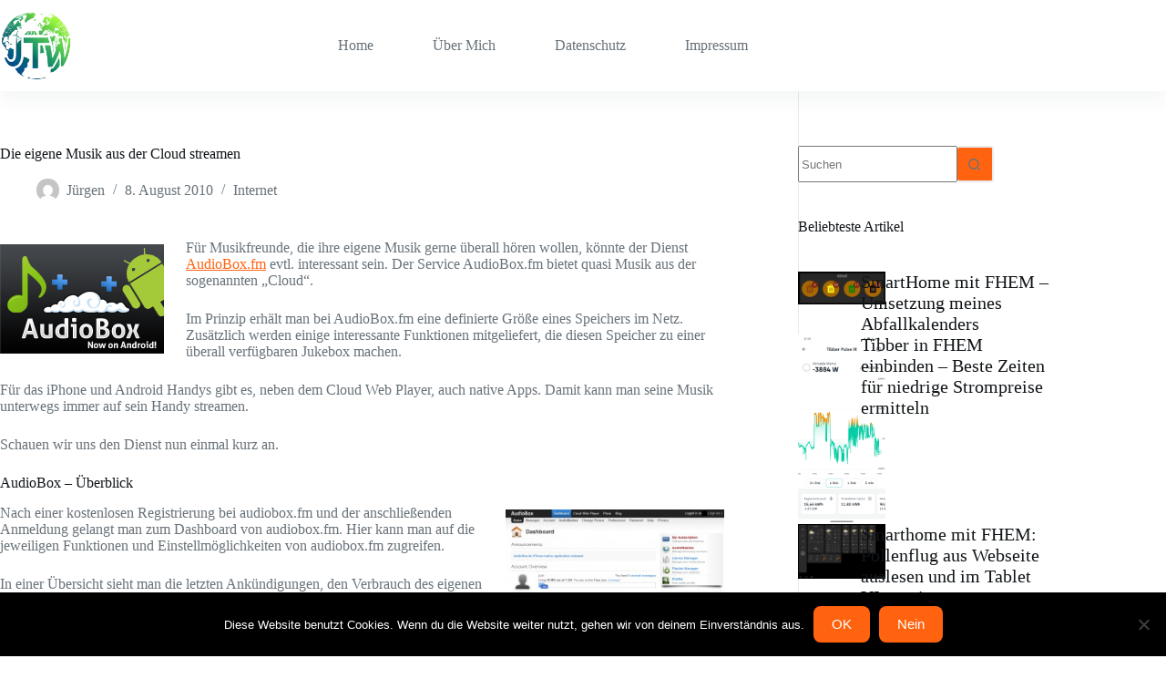

--- FILE ---
content_type: text/html; charset=UTF-8
request_url: https://www.juergenstechnikwelt.de/internet/die-eigene-musik-aus-der-cloud-streamen/
body_size: 22479
content:
<!doctype html>
<html lang="de">
<head>
	
	<meta charset="UTF-8">
	<meta name="viewport" content="width=device-width, initial-scale=1, maximum-scale=5, viewport-fit=cover">
	<link rel="profile" href="https://gmpg.org/xfn/11">

	<meta name='robots' content='index, follow, max-image-preview:large, max-snippet:-1, max-video-preview:-1' />
<!-- Jetpack Site Verification Tags -->
<meta name="google-site-verification" content="zpIh9vDjE1zOi2hPxE20Iq8LBdwdNfpdeB1nbH-SK5o" />

	<!-- This site is optimized with the Yoast SEO plugin v26.7 - https://yoast.com/wordpress/plugins/seo/ -->
	<title>Die eigene Musik aus der Cloud streamen - Jürgen&#039;s Technik-Welt</title>
	<link rel="canonical" href="https://www.juergenstechnikwelt.de/internet/die-eigene-musik-aus-der-cloud-streamen/" />
	<meta property="og:locale" content="de_DE" />
	<meta property="og:type" content="article" />
	<meta property="og:title" content="Die eigene Musik aus der Cloud streamen - Jürgen&#039;s Technik-Welt" />
	<meta property="og:description" content="Für Musikfreunde, die ihre eigene Musik gerne überall hören wollen, könnte der Dienst AudioBox.fm evtl. interessant sein. Der Service AudioBox.fm bietet quasi Musik aus der sogenannten &#8222;Cloud&#8220;. Im Prinzip erhält man bei AudioBox.fm eine definierte Größe eines Speichers im Netz. Zusätzlich werden einige interessante Funktionen mitgeliefert, die diesen Speicher zu einer überall verfügbaren Jukebox machen. [&hellip;]" />
	<meta property="og:url" content="https://www.juergenstechnikwelt.de/internet/die-eigene-musik-aus-der-cloud-streamen/" />
	<meta property="og:site_name" content="Jürgen&#039;s Technik-Welt" />
	<meta property="article:publisher" content="https://www.facebook.com/juergen.allmich" />
	<meta property="article:author" content="https://www.facebook.com/juergen.allmich" />
	<meta property="article:published_time" content="2010-08-08T10:16:44+00:00" />
	<meta property="article:modified_time" content="2025-08-20T14:31:49+00:00" />
	<meta property="og:image" content="https://www.juergenstechnikwelt.de/wp-content/uploads/2010/08/audiobox_android_promo.png" />
	<meta property="og:image:width" content="180" />
	<meta property="og:image:height" content="120" />
	<meta property="og:image:type" content="image/png" />
	<meta name="author" content="Jürgen" />
	<meta name="twitter:card" content="summary_large_image" />
	<meta name="twitter:creator" content="@JuergenAllmich" />
	<meta name="twitter:site" content="@JuergenAllmich" />
	<meta name="twitter:label1" content="Verfasst von" />
	<meta name="twitter:data1" content="Jürgen" />
	<meta name="twitter:label2" content="Geschätzte Lesezeit" />
	<meta name="twitter:data2" content="8 Minuten" />
	<script type="application/ld+json" class="yoast-schema-graph">{"@context":"https://schema.org","@graph":[{"@type":"Article","@id":"https://www.juergenstechnikwelt.de/internet/die-eigene-musik-aus-der-cloud-streamen/#article","isPartOf":{"@id":"https://www.juergenstechnikwelt.de/internet/die-eigene-musik-aus-der-cloud-streamen/"},"author":{"name":"Jürgen","@id":"https://www.juergenstechnikwelt.de/#/schema/person/c6de711a383389dd2a2d37b019fb66fc"},"headline":"Die eigene Musik aus der Cloud streamen","datePublished":"2010-08-08T10:16:44+00:00","dateModified":"2025-08-20T14:31:49+00:00","mainEntityOfPage":{"@id":"https://www.juergenstechnikwelt.de/internet/die-eigene-musik-aus-der-cloud-streamen/"},"wordCount":1206,"commentCount":0,"publisher":{"@id":"https://www.juergenstechnikwelt.de/#/schema/person/c6de711a383389dd2a2d37b019fb66fc"},"image":{"@id":"https://www.juergenstechnikwelt.de/internet/die-eigene-musik-aus-der-cloud-streamen/#primaryimage"},"thumbnailUrl":"https://www.juergenstechnikwelt.de/wp-content/uploads/2010/08/audiobox_android_promo.png","keywords":["Cloud","Musik","Streaming"],"articleSection":["Internet"],"inLanguage":"de","potentialAction":[{"@type":"CommentAction","name":"Comment","target":["https://www.juergenstechnikwelt.de/internet/die-eigene-musik-aus-der-cloud-streamen/#respond"]}]},{"@type":"WebPage","@id":"https://www.juergenstechnikwelt.de/internet/die-eigene-musik-aus-der-cloud-streamen/","url":"https://www.juergenstechnikwelt.de/internet/die-eigene-musik-aus-der-cloud-streamen/","name":"Die eigene Musik aus der Cloud streamen - Jürgen&#039;s Technik-Welt","isPartOf":{"@id":"https://www.juergenstechnikwelt.de/#website"},"primaryImageOfPage":{"@id":"https://www.juergenstechnikwelt.de/internet/die-eigene-musik-aus-der-cloud-streamen/#primaryimage"},"image":{"@id":"https://www.juergenstechnikwelt.de/internet/die-eigene-musik-aus-der-cloud-streamen/#primaryimage"},"thumbnailUrl":"https://www.juergenstechnikwelt.de/wp-content/uploads/2010/08/audiobox_android_promo.png","datePublished":"2010-08-08T10:16:44+00:00","dateModified":"2025-08-20T14:31:49+00:00","breadcrumb":{"@id":"https://www.juergenstechnikwelt.de/internet/die-eigene-musik-aus-der-cloud-streamen/#breadcrumb"},"inLanguage":"de","potentialAction":[{"@type":"ReadAction","target":["https://www.juergenstechnikwelt.de/internet/die-eigene-musik-aus-der-cloud-streamen/"]}]},{"@type":"ImageObject","inLanguage":"de","@id":"https://www.juergenstechnikwelt.de/internet/die-eigene-musik-aus-der-cloud-streamen/#primaryimage","url":"https://www.juergenstechnikwelt.de/wp-content/uploads/2010/08/audiobox_android_promo.png","contentUrl":"https://www.juergenstechnikwelt.de/wp-content/uploads/2010/08/audiobox_android_promo.png","width":180,"height":120},{"@type":"BreadcrumbList","@id":"https://www.juergenstechnikwelt.de/internet/die-eigene-musik-aus-der-cloud-streamen/#breadcrumb","itemListElement":[{"@type":"ListItem","position":1,"name":"Home","item":"https://www.juergenstechnikwelt.de/"},{"@type":"ListItem","position":2,"name":"Die eigene Musik aus der Cloud streamen"}]},{"@type":"WebSite","@id":"https://www.juergenstechnikwelt.de/#website","url":"https://www.juergenstechnikwelt.de/","name":"Jürgen&#039;s Technik-Welt","description":"Photovoltaik, Wärmmepumpen, Smart Home, E-Autos","publisher":{"@id":"https://www.juergenstechnikwelt.de/#/schema/person/c6de711a383389dd2a2d37b019fb66fc"},"potentialAction":[{"@type":"SearchAction","target":{"@type":"EntryPoint","urlTemplate":"https://www.juergenstechnikwelt.de/?s={search_term_string}"},"query-input":{"@type":"PropertyValueSpecification","valueRequired":true,"valueName":"search_term_string"}}],"inLanguage":"de"},{"@type":["Person","Organization"],"@id":"https://www.juergenstechnikwelt.de/#/schema/person/c6de711a383389dd2a2d37b019fb66fc","name":"Jürgen","image":{"@type":"ImageObject","inLanguage":"de","@id":"https://www.juergenstechnikwelt.de/#/schema/person/image/","url":"https://www.juergenstechnikwelt.de/wp-content/uploads/2025/09/Logo_blank.png","contentUrl":"https://www.juergenstechnikwelt.de/wp-content/uploads/2025/09/Logo_blank.png","width":150,"height":150,"caption":"Jürgen"},"logo":{"@id":"https://www.juergenstechnikwelt.de/#/schema/person/image/"},"sameAs":["https://www.facebook.com/juergen.allmich","https://www.instagram.com/juergen_jual/","https://x.com/JuergenAllmich","https://www.youtube.com/@juergenstechnikwelt"]}]}</script>
	<!-- / Yoast SEO plugin. -->


<link rel='dns-prefetch' href='//stats.wp.com' />
<link rel='dns-prefetch' href='//v0.wordpress.com' />
<link rel="alternate" type="application/rss+xml" title="Jürgen&#039;s Technik-Welt &raquo; Feed" href="https://www.juergenstechnikwelt.de/feed/" />
<link rel="alternate" type="application/rss+xml" title="Jürgen&#039;s Technik-Welt &raquo; Kommentar-Feed" href="https://www.juergenstechnikwelt.de/comments/feed/" />
<link rel="alternate" type="application/rss+xml" title="Jürgen&#039;s Technik-Welt &raquo; Die eigene Musik aus der Cloud streamen-Kommentar-Feed" href="https://www.juergenstechnikwelt.de/internet/die-eigene-musik-aus-der-cloud-streamen/feed/" />
<link rel="alternate" title="oEmbed (JSON)" type="application/json+oembed" href="https://www.juergenstechnikwelt.de/wp-json/oembed/1.0/embed?url=https%3A%2F%2Fwww.juergenstechnikwelt.de%2Finternet%2Fdie-eigene-musik-aus-der-cloud-streamen%2F" />
<link rel="alternate" title="oEmbed (XML)" type="text/xml+oembed" href="https://www.juergenstechnikwelt.de/wp-json/oembed/1.0/embed?url=https%3A%2F%2Fwww.juergenstechnikwelt.de%2Finternet%2Fdie-eigene-musik-aus-der-cloud-streamen%2F&#038;format=xml" />
<style id='wp-img-auto-sizes-contain-inline-css'>
img:is([sizes=auto i],[sizes^="auto," i]){contain-intrinsic-size:3000px 1500px}
/*# sourceURL=wp-img-auto-sizes-contain-inline-css */
</style>
<link rel='stylesheet' id='blocksy-dynamic-global-css' href='https://www.juergenstechnikwelt.de/wp-content/uploads/blocksy/css/global.css?ver=16278' media='all' />
<link rel='stylesheet' id='wp-block-library-css' href='https://www.juergenstechnikwelt.de/wp-includes/css/dist/block-library/style.min.css?ver=6.9' media='all' />
<style id='wp-block-heading-inline-css'>
h1:where(.wp-block-heading).has-background,h2:where(.wp-block-heading).has-background,h3:where(.wp-block-heading).has-background,h4:where(.wp-block-heading).has-background,h5:where(.wp-block-heading).has-background,h6:where(.wp-block-heading).has-background{padding:1.25em 2.375em}h1.has-text-align-left[style*=writing-mode]:where([style*=vertical-lr]),h1.has-text-align-right[style*=writing-mode]:where([style*=vertical-rl]),h2.has-text-align-left[style*=writing-mode]:where([style*=vertical-lr]),h2.has-text-align-right[style*=writing-mode]:where([style*=vertical-rl]),h3.has-text-align-left[style*=writing-mode]:where([style*=vertical-lr]),h3.has-text-align-right[style*=writing-mode]:where([style*=vertical-rl]),h4.has-text-align-left[style*=writing-mode]:where([style*=vertical-lr]),h4.has-text-align-right[style*=writing-mode]:where([style*=vertical-rl]),h5.has-text-align-left[style*=writing-mode]:where([style*=vertical-lr]),h5.has-text-align-right[style*=writing-mode]:where([style*=vertical-rl]),h6.has-text-align-left[style*=writing-mode]:where([style*=vertical-lr]),h6.has-text-align-right[style*=writing-mode]:where([style*=vertical-rl]){rotate:180deg}
/*# sourceURL=https://www.juergenstechnikwelt.de/wp-includes/blocks/heading/style.min.css */
</style>
<style id='wp-block-latest-comments-inline-css'>
ol.wp-block-latest-comments{box-sizing:border-box;margin-left:0}:where(.wp-block-latest-comments:not([style*=line-height] .wp-block-latest-comments__comment)){line-height:1.1}:where(.wp-block-latest-comments:not([style*=line-height] .wp-block-latest-comments__comment-excerpt p)){line-height:1.8}.has-dates :where(.wp-block-latest-comments:not([style*=line-height])),.has-excerpts :where(.wp-block-latest-comments:not([style*=line-height])){line-height:1.5}.wp-block-latest-comments .wp-block-latest-comments{padding-left:0}.wp-block-latest-comments__comment{list-style:none;margin-bottom:1em}.has-avatars .wp-block-latest-comments__comment{list-style:none;min-height:2.25em}.has-avatars .wp-block-latest-comments__comment .wp-block-latest-comments__comment-excerpt,.has-avatars .wp-block-latest-comments__comment .wp-block-latest-comments__comment-meta{margin-left:3.25em}.wp-block-latest-comments__comment-excerpt p{font-size:.875em;margin:.36em 0 1.4em}.wp-block-latest-comments__comment-date{display:block;font-size:.75em}.wp-block-latest-comments .avatar,.wp-block-latest-comments__comment-avatar{border-radius:1.5em;display:block;float:left;height:2.5em;margin-right:.75em;width:2.5em}.wp-block-latest-comments[class*=-font-size] a,.wp-block-latest-comments[style*=font-size] a{font-size:inherit}
/*# sourceURL=https://www.juergenstechnikwelt.de/wp-includes/blocks/latest-comments/style.min.css */
</style>
<style id='wp-block-columns-inline-css'>
.wp-block-columns{box-sizing:border-box;display:flex;flex-wrap:wrap!important}@media (min-width:782px){.wp-block-columns{flex-wrap:nowrap!important}}.wp-block-columns{align-items:normal!important}.wp-block-columns.are-vertically-aligned-top{align-items:flex-start}.wp-block-columns.are-vertically-aligned-center{align-items:center}.wp-block-columns.are-vertically-aligned-bottom{align-items:flex-end}@media (max-width:781px){.wp-block-columns:not(.is-not-stacked-on-mobile)>.wp-block-column{flex-basis:100%!important}}@media (min-width:782px){.wp-block-columns:not(.is-not-stacked-on-mobile)>.wp-block-column{flex-basis:0;flex-grow:1}.wp-block-columns:not(.is-not-stacked-on-mobile)>.wp-block-column[style*=flex-basis]{flex-grow:0}}.wp-block-columns.is-not-stacked-on-mobile{flex-wrap:nowrap!important}.wp-block-columns.is-not-stacked-on-mobile>.wp-block-column{flex-basis:0;flex-grow:1}.wp-block-columns.is-not-stacked-on-mobile>.wp-block-column[style*=flex-basis]{flex-grow:0}:where(.wp-block-columns){margin-bottom:1.75em}:where(.wp-block-columns.has-background){padding:1.25em 2.375em}.wp-block-column{flex-grow:1;min-width:0;overflow-wrap:break-word;word-break:break-word}.wp-block-column.is-vertically-aligned-top{align-self:flex-start}.wp-block-column.is-vertically-aligned-center{align-self:center}.wp-block-column.is-vertically-aligned-bottom{align-self:flex-end}.wp-block-column.is-vertically-aligned-stretch{align-self:stretch}.wp-block-column.is-vertically-aligned-bottom,.wp-block-column.is-vertically-aligned-center,.wp-block-column.is-vertically-aligned-top{width:100%}
/*# sourceURL=https://www.juergenstechnikwelt.de/wp-includes/blocks/columns/style.min.css */
</style>
<style id='global-styles-inline-css'>
:root{--wp--preset--aspect-ratio--square: 1;--wp--preset--aspect-ratio--4-3: 4/3;--wp--preset--aspect-ratio--3-4: 3/4;--wp--preset--aspect-ratio--3-2: 3/2;--wp--preset--aspect-ratio--2-3: 2/3;--wp--preset--aspect-ratio--16-9: 16/9;--wp--preset--aspect-ratio--9-16: 9/16;--wp--preset--color--black: #000000;--wp--preset--color--cyan-bluish-gray: #abb8c3;--wp--preset--color--white: #ffffff;--wp--preset--color--pale-pink: #f78da7;--wp--preset--color--vivid-red: #cf2e2e;--wp--preset--color--luminous-vivid-orange: #ff6900;--wp--preset--color--luminous-vivid-amber: #fcb900;--wp--preset--color--light-green-cyan: #7bdcb5;--wp--preset--color--vivid-green-cyan: #00d084;--wp--preset--color--pale-cyan-blue: #8ed1fc;--wp--preset--color--vivid-cyan-blue: #0693e3;--wp--preset--color--vivid-purple: #9b51e0;--wp--preset--color--palette-color-1: var(--theme-palette-color-1, #ff6310);--wp--preset--color--palette-color-2: var(--theme-palette-color-2, #fd7c47);--wp--preset--color--palette-color-3: var(--theme-palette-color-3, #687279);--wp--preset--color--palette-color-4: var(--theme-palette-color-4, #111518);--wp--preset--color--palette-color-5: var(--theme-palette-color-5, #E9EBEC);--wp--preset--color--palette-color-6: var(--theme-palette-color-6, #F4F5F6);--wp--preset--color--palette-color-7: var(--theme-palette-color-7, #ffffff);--wp--preset--color--palette-color-8: var(--theme-palette-color-8, #ffffff);--wp--preset--gradient--vivid-cyan-blue-to-vivid-purple: linear-gradient(135deg,rgb(6,147,227) 0%,rgb(155,81,224) 100%);--wp--preset--gradient--light-green-cyan-to-vivid-green-cyan: linear-gradient(135deg,rgb(122,220,180) 0%,rgb(0,208,130) 100%);--wp--preset--gradient--luminous-vivid-amber-to-luminous-vivid-orange: linear-gradient(135deg,rgb(252,185,0) 0%,rgb(255,105,0) 100%);--wp--preset--gradient--luminous-vivid-orange-to-vivid-red: linear-gradient(135deg,rgb(255,105,0) 0%,rgb(207,46,46) 100%);--wp--preset--gradient--very-light-gray-to-cyan-bluish-gray: linear-gradient(135deg,rgb(238,238,238) 0%,rgb(169,184,195) 100%);--wp--preset--gradient--cool-to-warm-spectrum: linear-gradient(135deg,rgb(74,234,220) 0%,rgb(151,120,209) 20%,rgb(207,42,186) 40%,rgb(238,44,130) 60%,rgb(251,105,98) 80%,rgb(254,248,76) 100%);--wp--preset--gradient--blush-light-purple: linear-gradient(135deg,rgb(255,206,236) 0%,rgb(152,150,240) 100%);--wp--preset--gradient--blush-bordeaux: linear-gradient(135deg,rgb(254,205,165) 0%,rgb(254,45,45) 50%,rgb(107,0,62) 100%);--wp--preset--gradient--luminous-dusk: linear-gradient(135deg,rgb(255,203,112) 0%,rgb(199,81,192) 50%,rgb(65,88,208) 100%);--wp--preset--gradient--pale-ocean: linear-gradient(135deg,rgb(255,245,203) 0%,rgb(182,227,212) 50%,rgb(51,167,181) 100%);--wp--preset--gradient--electric-grass: linear-gradient(135deg,rgb(202,248,128) 0%,rgb(113,206,126) 100%);--wp--preset--gradient--midnight: linear-gradient(135deg,rgb(2,3,129) 0%,rgb(40,116,252) 100%);--wp--preset--gradient--juicy-peach: linear-gradient(to right, #ffecd2 0%, #fcb69f 100%);--wp--preset--gradient--young-passion: linear-gradient(to right, #ff8177 0%, #ff867a 0%, #ff8c7f 21%, #f99185 52%, #cf556c 78%, #b12a5b 100%);--wp--preset--gradient--true-sunset: linear-gradient(to right, #fa709a 0%, #fee140 100%);--wp--preset--gradient--morpheus-den: linear-gradient(to top, #30cfd0 0%, #330867 100%);--wp--preset--gradient--plum-plate: linear-gradient(135deg, #667eea 0%, #764ba2 100%);--wp--preset--gradient--aqua-splash: linear-gradient(15deg, #13547a 0%, #80d0c7 100%);--wp--preset--gradient--love-kiss: linear-gradient(to top, #ff0844 0%, #ffb199 100%);--wp--preset--gradient--new-retrowave: linear-gradient(to top, #3b41c5 0%, #a981bb 49%, #ffc8a9 100%);--wp--preset--gradient--plum-bath: linear-gradient(to top, #cc208e 0%, #6713d2 100%);--wp--preset--gradient--high-flight: linear-gradient(to right, #0acffe 0%, #495aff 100%);--wp--preset--gradient--teen-party: linear-gradient(-225deg, #FF057C 0%, #8D0B93 50%, #321575 100%);--wp--preset--gradient--fabled-sunset: linear-gradient(-225deg, #231557 0%, #44107A 29%, #FF1361 67%, #FFF800 100%);--wp--preset--gradient--arielle-smile: radial-gradient(circle 248px at center, #16d9e3 0%, #30c7ec 47%, #46aef7 100%);--wp--preset--gradient--itmeo-branding: linear-gradient(180deg, #2af598 0%, #009efd 100%);--wp--preset--gradient--deep-blue: linear-gradient(to right, #6a11cb 0%, #2575fc 100%);--wp--preset--gradient--strong-bliss: linear-gradient(to right, #f78ca0 0%, #f9748f 19%, #fd868c 60%, #fe9a8b 100%);--wp--preset--gradient--sweet-period: linear-gradient(to top, #3f51b1 0%, #5a55ae 13%, #7b5fac 25%, #8f6aae 38%, #a86aa4 50%, #cc6b8e 62%, #f18271 75%, #f3a469 87%, #f7c978 100%);--wp--preset--gradient--purple-division: linear-gradient(to top, #7028e4 0%, #e5b2ca 100%);--wp--preset--gradient--cold-evening: linear-gradient(to top, #0c3483 0%, #a2b6df 100%, #6b8cce 100%, #a2b6df 100%);--wp--preset--gradient--mountain-rock: linear-gradient(to right, #868f96 0%, #596164 100%);--wp--preset--gradient--desert-hump: linear-gradient(to top, #c79081 0%, #dfa579 100%);--wp--preset--gradient--ethernal-constance: linear-gradient(to top, #09203f 0%, #537895 100%);--wp--preset--gradient--happy-memories: linear-gradient(-60deg, #ff5858 0%, #f09819 100%);--wp--preset--gradient--grown-early: linear-gradient(to top, #0ba360 0%, #3cba92 100%);--wp--preset--gradient--morning-salad: linear-gradient(-225deg, #B7F8DB 0%, #50A7C2 100%);--wp--preset--gradient--night-call: linear-gradient(-225deg, #AC32E4 0%, #7918F2 48%, #4801FF 100%);--wp--preset--gradient--mind-crawl: linear-gradient(-225deg, #473B7B 0%, #3584A7 51%, #30D2BE 100%);--wp--preset--gradient--angel-care: linear-gradient(-225deg, #FFE29F 0%, #FFA99F 48%, #FF719A 100%);--wp--preset--gradient--juicy-cake: linear-gradient(to top, #e14fad 0%, #f9d423 100%);--wp--preset--gradient--rich-metal: linear-gradient(to right, #d7d2cc 0%, #304352 100%);--wp--preset--gradient--mole-hall: linear-gradient(-20deg, #616161 0%, #9bc5c3 100%);--wp--preset--gradient--cloudy-knoxville: linear-gradient(120deg, #fdfbfb 0%, #ebedee 100%);--wp--preset--gradient--soft-grass: linear-gradient(to top, #c1dfc4 0%, #deecdd 100%);--wp--preset--gradient--saint-petersburg: linear-gradient(135deg, #f5f7fa 0%, #c3cfe2 100%);--wp--preset--gradient--everlasting-sky: linear-gradient(135deg, #fdfcfb 0%, #e2d1c3 100%);--wp--preset--gradient--kind-steel: linear-gradient(-20deg, #e9defa 0%, #fbfcdb 100%);--wp--preset--gradient--over-sun: linear-gradient(60deg, #abecd6 0%, #fbed96 100%);--wp--preset--gradient--premium-white: linear-gradient(to top, #d5d4d0 0%, #d5d4d0 1%, #eeeeec 31%, #efeeec 75%, #e9e9e7 100%);--wp--preset--gradient--clean-mirror: linear-gradient(45deg, #93a5cf 0%, #e4efe9 100%);--wp--preset--gradient--wild-apple: linear-gradient(to top, #d299c2 0%, #fef9d7 100%);--wp--preset--gradient--snow-again: linear-gradient(to top, #e6e9f0 0%, #eef1f5 100%);--wp--preset--gradient--confident-cloud: linear-gradient(to top, #dad4ec 0%, #dad4ec 1%, #f3e7e9 100%);--wp--preset--gradient--glass-water: linear-gradient(to top, #dfe9f3 0%, white 100%);--wp--preset--gradient--perfect-white: linear-gradient(-225deg, #E3FDF5 0%, #FFE6FA 100%);--wp--preset--font-size--small: 13px;--wp--preset--font-size--medium: 20px;--wp--preset--font-size--large: clamp(22px, 1.375rem + ((1vw - 3.2px) * 0.625), 30px);--wp--preset--font-size--x-large: clamp(30px, 1.875rem + ((1vw - 3.2px) * 1.563), 50px);--wp--preset--font-size--xx-large: clamp(45px, 2.813rem + ((1vw - 3.2px) * 2.734), 80px);--wp--preset--spacing--20: 0.44rem;--wp--preset--spacing--30: 0.67rem;--wp--preset--spacing--40: 1rem;--wp--preset--spacing--50: 1.5rem;--wp--preset--spacing--60: 2.25rem;--wp--preset--spacing--70: 3.38rem;--wp--preset--spacing--80: 5.06rem;--wp--preset--shadow--natural: 6px 6px 9px rgba(0, 0, 0, 0.2);--wp--preset--shadow--deep: 12px 12px 50px rgba(0, 0, 0, 0.4);--wp--preset--shadow--sharp: 6px 6px 0px rgba(0, 0, 0, 0.2);--wp--preset--shadow--outlined: 6px 6px 0px -3px rgb(255, 255, 255), 6px 6px rgb(0, 0, 0);--wp--preset--shadow--crisp: 6px 6px 0px rgb(0, 0, 0);}:root { --wp--style--global--content-size: var(--theme-block-max-width);--wp--style--global--wide-size: var(--theme-block-wide-max-width); }:where(body) { margin: 0; }.wp-site-blocks > .alignleft { float: left; margin-right: 2em; }.wp-site-blocks > .alignright { float: right; margin-left: 2em; }.wp-site-blocks > .aligncenter { justify-content: center; margin-left: auto; margin-right: auto; }:where(.wp-site-blocks) > * { margin-block-start: var(--theme-content-spacing); margin-block-end: 0; }:where(.wp-site-blocks) > :first-child { margin-block-start: 0; }:where(.wp-site-blocks) > :last-child { margin-block-end: 0; }:root { --wp--style--block-gap: var(--theme-content-spacing); }:root :where(.is-layout-flow) > :first-child{margin-block-start: 0;}:root :where(.is-layout-flow) > :last-child{margin-block-end: 0;}:root :where(.is-layout-flow) > *{margin-block-start: var(--theme-content-spacing);margin-block-end: 0;}:root :where(.is-layout-constrained) > :first-child{margin-block-start: 0;}:root :where(.is-layout-constrained) > :last-child{margin-block-end: 0;}:root :where(.is-layout-constrained) > *{margin-block-start: var(--theme-content-spacing);margin-block-end: 0;}:root :where(.is-layout-flex){gap: var(--theme-content-spacing);}:root :where(.is-layout-grid){gap: var(--theme-content-spacing);}.is-layout-flow > .alignleft{float: left;margin-inline-start: 0;margin-inline-end: 2em;}.is-layout-flow > .alignright{float: right;margin-inline-start: 2em;margin-inline-end: 0;}.is-layout-flow > .aligncenter{margin-left: auto !important;margin-right: auto !important;}.is-layout-constrained > .alignleft{float: left;margin-inline-start: 0;margin-inline-end: 2em;}.is-layout-constrained > .alignright{float: right;margin-inline-start: 2em;margin-inline-end: 0;}.is-layout-constrained > .aligncenter{margin-left: auto !important;margin-right: auto !important;}.is-layout-constrained > :where(:not(.alignleft):not(.alignright):not(.alignfull)){max-width: var(--wp--style--global--content-size);margin-left: auto !important;margin-right: auto !important;}.is-layout-constrained > .alignwide{max-width: var(--wp--style--global--wide-size);}body .is-layout-flex{display: flex;}.is-layout-flex{flex-wrap: wrap;align-items: center;}.is-layout-flex > :is(*, div){margin: 0;}body .is-layout-grid{display: grid;}.is-layout-grid > :is(*, div){margin: 0;}body{padding-top: 0px;padding-right: 0px;padding-bottom: 0px;padding-left: 0px;}:root :where(.wp-element-button, .wp-block-button__link){font-style: inherit;font-weight: inherit;letter-spacing: inherit;text-transform: inherit;}.has-black-color{color: var(--wp--preset--color--black) !important;}.has-cyan-bluish-gray-color{color: var(--wp--preset--color--cyan-bluish-gray) !important;}.has-white-color{color: var(--wp--preset--color--white) !important;}.has-pale-pink-color{color: var(--wp--preset--color--pale-pink) !important;}.has-vivid-red-color{color: var(--wp--preset--color--vivid-red) !important;}.has-luminous-vivid-orange-color{color: var(--wp--preset--color--luminous-vivid-orange) !important;}.has-luminous-vivid-amber-color{color: var(--wp--preset--color--luminous-vivid-amber) !important;}.has-light-green-cyan-color{color: var(--wp--preset--color--light-green-cyan) !important;}.has-vivid-green-cyan-color{color: var(--wp--preset--color--vivid-green-cyan) !important;}.has-pale-cyan-blue-color{color: var(--wp--preset--color--pale-cyan-blue) !important;}.has-vivid-cyan-blue-color{color: var(--wp--preset--color--vivid-cyan-blue) !important;}.has-vivid-purple-color{color: var(--wp--preset--color--vivid-purple) !important;}.has-palette-color-1-color{color: var(--wp--preset--color--palette-color-1) !important;}.has-palette-color-2-color{color: var(--wp--preset--color--palette-color-2) !important;}.has-palette-color-3-color{color: var(--wp--preset--color--palette-color-3) !important;}.has-palette-color-4-color{color: var(--wp--preset--color--palette-color-4) !important;}.has-palette-color-5-color{color: var(--wp--preset--color--palette-color-5) !important;}.has-palette-color-6-color{color: var(--wp--preset--color--palette-color-6) !important;}.has-palette-color-7-color{color: var(--wp--preset--color--palette-color-7) !important;}.has-palette-color-8-color{color: var(--wp--preset--color--palette-color-8) !important;}.has-black-background-color{background-color: var(--wp--preset--color--black) !important;}.has-cyan-bluish-gray-background-color{background-color: var(--wp--preset--color--cyan-bluish-gray) !important;}.has-white-background-color{background-color: var(--wp--preset--color--white) !important;}.has-pale-pink-background-color{background-color: var(--wp--preset--color--pale-pink) !important;}.has-vivid-red-background-color{background-color: var(--wp--preset--color--vivid-red) !important;}.has-luminous-vivid-orange-background-color{background-color: var(--wp--preset--color--luminous-vivid-orange) !important;}.has-luminous-vivid-amber-background-color{background-color: var(--wp--preset--color--luminous-vivid-amber) !important;}.has-light-green-cyan-background-color{background-color: var(--wp--preset--color--light-green-cyan) !important;}.has-vivid-green-cyan-background-color{background-color: var(--wp--preset--color--vivid-green-cyan) !important;}.has-pale-cyan-blue-background-color{background-color: var(--wp--preset--color--pale-cyan-blue) !important;}.has-vivid-cyan-blue-background-color{background-color: var(--wp--preset--color--vivid-cyan-blue) !important;}.has-vivid-purple-background-color{background-color: var(--wp--preset--color--vivid-purple) !important;}.has-palette-color-1-background-color{background-color: var(--wp--preset--color--palette-color-1) !important;}.has-palette-color-2-background-color{background-color: var(--wp--preset--color--palette-color-2) !important;}.has-palette-color-3-background-color{background-color: var(--wp--preset--color--palette-color-3) !important;}.has-palette-color-4-background-color{background-color: var(--wp--preset--color--palette-color-4) !important;}.has-palette-color-5-background-color{background-color: var(--wp--preset--color--palette-color-5) !important;}.has-palette-color-6-background-color{background-color: var(--wp--preset--color--palette-color-6) !important;}.has-palette-color-7-background-color{background-color: var(--wp--preset--color--palette-color-7) !important;}.has-palette-color-8-background-color{background-color: var(--wp--preset--color--palette-color-8) !important;}.has-black-border-color{border-color: var(--wp--preset--color--black) !important;}.has-cyan-bluish-gray-border-color{border-color: var(--wp--preset--color--cyan-bluish-gray) !important;}.has-white-border-color{border-color: var(--wp--preset--color--white) !important;}.has-pale-pink-border-color{border-color: var(--wp--preset--color--pale-pink) !important;}.has-vivid-red-border-color{border-color: var(--wp--preset--color--vivid-red) !important;}.has-luminous-vivid-orange-border-color{border-color: var(--wp--preset--color--luminous-vivid-orange) !important;}.has-luminous-vivid-amber-border-color{border-color: var(--wp--preset--color--luminous-vivid-amber) !important;}.has-light-green-cyan-border-color{border-color: var(--wp--preset--color--light-green-cyan) !important;}.has-vivid-green-cyan-border-color{border-color: var(--wp--preset--color--vivid-green-cyan) !important;}.has-pale-cyan-blue-border-color{border-color: var(--wp--preset--color--pale-cyan-blue) !important;}.has-vivid-cyan-blue-border-color{border-color: var(--wp--preset--color--vivid-cyan-blue) !important;}.has-vivid-purple-border-color{border-color: var(--wp--preset--color--vivid-purple) !important;}.has-palette-color-1-border-color{border-color: var(--wp--preset--color--palette-color-1) !important;}.has-palette-color-2-border-color{border-color: var(--wp--preset--color--palette-color-2) !important;}.has-palette-color-3-border-color{border-color: var(--wp--preset--color--palette-color-3) !important;}.has-palette-color-4-border-color{border-color: var(--wp--preset--color--palette-color-4) !important;}.has-palette-color-5-border-color{border-color: var(--wp--preset--color--palette-color-5) !important;}.has-palette-color-6-border-color{border-color: var(--wp--preset--color--palette-color-6) !important;}.has-palette-color-7-border-color{border-color: var(--wp--preset--color--palette-color-7) !important;}.has-palette-color-8-border-color{border-color: var(--wp--preset--color--palette-color-8) !important;}.has-vivid-cyan-blue-to-vivid-purple-gradient-background{background: var(--wp--preset--gradient--vivid-cyan-blue-to-vivid-purple) !important;}.has-light-green-cyan-to-vivid-green-cyan-gradient-background{background: var(--wp--preset--gradient--light-green-cyan-to-vivid-green-cyan) !important;}.has-luminous-vivid-amber-to-luminous-vivid-orange-gradient-background{background: var(--wp--preset--gradient--luminous-vivid-amber-to-luminous-vivid-orange) !important;}.has-luminous-vivid-orange-to-vivid-red-gradient-background{background: var(--wp--preset--gradient--luminous-vivid-orange-to-vivid-red) !important;}.has-very-light-gray-to-cyan-bluish-gray-gradient-background{background: var(--wp--preset--gradient--very-light-gray-to-cyan-bluish-gray) !important;}.has-cool-to-warm-spectrum-gradient-background{background: var(--wp--preset--gradient--cool-to-warm-spectrum) !important;}.has-blush-light-purple-gradient-background{background: var(--wp--preset--gradient--blush-light-purple) !important;}.has-blush-bordeaux-gradient-background{background: var(--wp--preset--gradient--blush-bordeaux) !important;}.has-luminous-dusk-gradient-background{background: var(--wp--preset--gradient--luminous-dusk) !important;}.has-pale-ocean-gradient-background{background: var(--wp--preset--gradient--pale-ocean) !important;}.has-electric-grass-gradient-background{background: var(--wp--preset--gradient--electric-grass) !important;}.has-midnight-gradient-background{background: var(--wp--preset--gradient--midnight) !important;}.has-juicy-peach-gradient-background{background: var(--wp--preset--gradient--juicy-peach) !important;}.has-young-passion-gradient-background{background: var(--wp--preset--gradient--young-passion) !important;}.has-true-sunset-gradient-background{background: var(--wp--preset--gradient--true-sunset) !important;}.has-morpheus-den-gradient-background{background: var(--wp--preset--gradient--morpheus-den) !important;}.has-plum-plate-gradient-background{background: var(--wp--preset--gradient--plum-plate) !important;}.has-aqua-splash-gradient-background{background: var(--wp--preset--gradient--aqua-splash) !important;}.has-love-kiss-gradient-background{background: var(--wp--preset--gradient--love-kiss) !important;}.has-new-retrowave-gradient-background{background: var(--wp--preset--gradient--new-retrowave) !important;}.has-plum-bath-gradient-background{background: var(--wp--preset--gradient--plum-bath) !important;}.has-high-flight-gradient-background{background: var(--wp--preset--gradient--high-flight) !important;}.has-teen-party-gradient-background{background: var(--wp--preset--gradient--teen-party) !important;}.has-fabled-sunset-gradient-background{background: var(--wp--preset--gradient--fabled-sunset) !important;}.has-arielle-smile-gradient-background{background: var(--wp--preset--gradient--arielle-smile) !important;}.has-itmeo-branding-gradient-background{background: var(--wp--preset--gradient--itmeo-branding) !important;}.has-deep-blue-gradient-background{background: var(--wp--preset--gradient--deep-blue) !important;}.has-strong-bliss-gradient-background{background: var(--wp--preset--gradient--strong-bliss) !important;}.has-sweet-period-gradient-background{background: var(--wp--preset--gradient--sweet-period) !important;}.has-purple-division-gradient-background{background: var(--wp--preset--gradient--purple-division) !important;}.has-cold-evening-gradient-background{background: var(--wp--preset--gradient--cold-evening) !important;}.has-mountain-rock-gradient-background{background: var(--wp--preset--gradient--mountain-rock) !important;}.has-desert-hump-gradient-background{background: var(--wp--preset--gradient--desert-hump) !important;}.has-ethernal-constance-gradient-background{background: var(--wp--preset--gradient--ethernal-constance) !important;}.has-happy-memories-gradient-background{background: var(--wp--preset--gradient--happy-memories) !important;}.has-grown-early-gradient-background{background: var(--wp--preset--gradient--grown-early) !important;}.has-morning-salad-gradient-background{background: var(--wp--preset--gradient--morning-salad) !important;}.has-night-call-gradient-background{background: var(--wp--preset--gradient--night-call) !important;}.has-mind-crawl-gradient-background{background: var(--wp--preset--gradient--mind-crawl) !important;}.has-angel-care-gradient-background{background: var(--wp--preset--gradient--angel-care) !important;}.has-juicy-cake-gradient-background{background: var(--wp--preset--gradient--juicy-cake) !important;}.has-rich-metal-gradient-background{background: var(--wp--preset--gradient--rich-metal) !important;}.has-mole-hall-gradient-background{background: var(--wp--preset--gradient--mole-hall) !important;}.has-cloudy-knoxville-gradient-background{background: var(--wp--preset--gradient--cloudy-knoxville) !important;}.has-soft-grass-gradient-background{background: var(--wp--preset--gradient--soft-grass) !important;}.has-saint-petersburg-gradient-background{background: var(--wp--preset--gradient--saint-petersburg) !important;}.has-everlasting-sky-gradient-background{background: var(--wp--preset--gradient--everlasting-sky) !important;}.has-kind-steel-gradient-background{background: var(--wp--preset--gradient--kind-steel) !important;}.has-over-sun-gradient-background{background: var(--wp--preset--gradient--over-sun) !important;}.has-premium-white-gradient-background{background: var(--wp--preset--gradient--premium-white) !important;}.has-clean-mirror-gradient-background{background: var(--wp--preset--gradient--clean-mirror) !important;}.has-wild-apple-gradient-background{background: var(--wp--preset--gradient--wild-apple) !important;}.has-snow-again-gradient-background{background: var(--wp--preset--gradient--snow-again) !important;}.has-confident-cloud-gradient-background{background: var(--wp--preset--gradient--confident-cloud) !important;}.has-glass-water-gradient-background{background: var(--wp--preset--gradient--glass-water) !important;}.has-perfect-white-gradient-background{background: var(--wp--preset--gradient--perfect-white) !important;}.has-small-font-size{font-size: var(--wp--preset--font-size--small) !important;}.has-medium-font-size{font-size: var(--wp--preset--font-size--medium) !important;}.has-large-font-size{font-size: var(--wp--preset--font-size--large) !important;}.has-x-large-font-size{font-size: var(--wp--preset--font-size--x-large) !important;}.has-xx-large-font-size{font-size: var(--wp--preset--font-size--xx-large) !important;}
/*# sourceURL=global-styles-inline-css */
</style>
<style id='core-block-supports-inline-css'>
.wp-elements-8e5ae2ed39689f2567a4115b140e1616 .wp-block-cover__background{background-color:var(--wp--preset--color--black);opacity:0.5;}.wp-container-corecolumn-is-layout-a77db08e > *{margin-block-start:0;margin-block-end:0;}.wp-container-corecolumn-is-layout-a77db08e > * + *{margin-block-start:0;margin-block-end:0;}.wp-elements-c8a6365d29ad0fc80558bd924e703641 .wp-block-cover__background{background-color:#000000;opacity:0.5;}.wp-container-corecolumn-is-layout-f8561097 > *{margin-block-start:0;margin-block-end:0;}.wp-container-corecolumn-is-layout-f8561097 > * + *{margin-block-start:0;margin-block-end:0;}.wp-container-corecolumns-is-layout-14cf5ab5{flex-wrap:nowrap;gap:2em var(--wp--preset--spacing--60);}
/*# sourceURL=core-block-supports-inline-css */
</style>

<link rel='stylesheet' id='cookie-notice-front-css' href='https://www.juergenstechnikwelt.de/wp-content/plugins/cookie-notice/css/front.min.css?ver=2.5.11' media='all' />
<link rel='stylesheet' id='simple-google-adsense-styles-css' href='https://www.juergenstechnikwelt.de/wp-content/plugins/simple-google-adsense/assets/css/adsense.css?ver=1.2.0' media='all' />
<link rel='stylesheet' id='eeb-css-frontend-css' href='https://www.juergenstechnikwelt.de/wp-content/plugins/email-encoder-bundle/assets/css/style.css?ver=54d4eedc552c499c4a8d6b89c23d3df1' media='all' />
<link rel='stylesheet' id='parent-style-css' href='https://www.juergenstechnikwelt.de/wp-content/themes/blocksy/style.css?ver=6.9' media='all' />
<link rel='stylesheet' id='ct-main-styles-css' href='https://www.juergenstechnikwelt.de/wp-content/themes/blocksy/static/bundle/main.min.css?ver=2.1.21' media='all' />
<link rel='stylesheet' id='ct-page-title-styles-css' href='https://www.juergenstechnikwelt.de/wp-content/themes/blocksy/static/bundle/page-title.min.css?ver=2.1.21' media='all' />
<link rel='stylesheet' id='ct-sidebar-styles-css' href='https://www.juergenstechnikwelt.de/wp-content/themes/blocksy/static/bundle/sidebar.min.css?ver=2.1.21' media='all' />
<link rel='stylesheet' id='ct-share-box-styles-css' href='https://www.juergenstechnikwelt.de/wp-content/themes/blocksy/static/bundle/share-box.min.css?ver=2.1.21' media='all' />
<link rel='stylesheet' id='ct-comments-styles-css' href='https://www.juergenstechnikwelt.de/wp-content/themes/blocksy/static/bundle/comments.min.css?ver=2.1.21' media='all' />
<link rel='stylesheet' id='ct-posts-nav-styles-css' href='https://www.juergenstechnikwelt.de/wp-content/themes/blocksy/static/bundle/posts-nav.min.css?ver=2.1.21' media='all' />
<link rel='stylesheet' id='ct-stackable-styles-css' href='https://www.juergenstechnikwelt.de/wp-content/themes/blocksy/static/bundle/stackable.min.css?ver=2.1.21' media='all' />
<link rel='stylesheet' id='ct-wpforms-styles-css' href='https://www.juergenstechnikwelt.de/wp-content/themes/blocksy/static/bundle/wpforms.min.css?ver=2.1.21' media='all' />
<link rel='stylesheet' id='blocksy-ext-trending-styles-css' href='https://www.juergenstechnikwelt.de/wp-content/plugins/blocksy-companion/framework/extensions/trending/static/bundle/main.min.css?ver=2.1.23' media='all' />
<link rel='stylesheet' id='enlighterjs-css' href='https://www.juergenstechnikwelt.de/wp-content/plugins/enlighter/cache/enlighterjs.min.css?ver=etrjaq+WEGbbofX' media='all' />
<script src="https://www.juergenstechnikwelt.de/wp-includes/js/jquery/jquery.min.js?ver=3.7.1" id="jquery-core-js"></script>
<script src="https://www.juergenstechnikwelt.de/wp-includes/js/jquery/jquery-migrate.min.js?ver=3.4.1" id="jquery-migrate-js"></script>
<script src="https://www.juergenstechnikwelt.de/wp-content/plugins/email-encoder-bundle/assets/js/custom.js?ver=2c542c9989f589cd5318f5cef6a9ecd7" id="eeb-js-frontend-js"></script>
<link rel="https://api.w.org/" href="https://www.juergenstechnikwelt.de/wp-json/" /><link rel="alternate" title="JSON" type="application/json" href="https://www.juergenstechnikwelt.de/wp-json/wp/v2/posts/4793" /><link rel="EditURI" type="application/rsd+xml" title="RSD" href="https://www.juergenstechnikwelt.de/xmlrpc.php?rsd" />
<meta name="generator" content="WordPress 6.9" />
<link rel='shortlink' href='https://wp.me/p6ZFqI-1fj' />
                <!-- auto ad code generated with AdFlow plugin v1.2.0 -->
                <script async src="//pagead2.googlesyndication.com/pagead/js/adsbygoogle.js"></script>
                <script>
                (adsbygoogle = window.adsbygoogle || []).push({
                     google_ad_client: "ca-pub-0785922275674197",
                     enable_page_level_ads: true
                });
                </script>      
                <!-- / AdFlow plugin -->	<style>img#wpstats{display:none}</style>
		<noscript><link rel='stylesheet' href='https://www.juergenstechnikwelt.de/wp-content/themes/blocksy/static/bundle/no-scripts.min.css' type='text/css'></noscript>
<link rel="icon" href="https://www.juergenstechnikwelt.de/wp-content/uploads/2025/09/Logo_blank_512-150x150.png" sizes="32x32" />
<link rel="icon" href="https://www.juergenstechnikwelt.de/wp-content/uploads/2025/09/Logo_blank_512-300x300.png" sizes="192x192" />
<link rel="apple-touch-icon" href="https://www.juergenstechnikwelt.de/wp-content/uploads/2025/09/Logo_blank_512-300x300.png" />
<meta name="msapplication-TileImage" content="https://www.juergenstechnikwelt.de/wp-content/uploads/2025/09/Logo_blank_512-300x300.png" />
		<style id="wp-custom-css">
			/* responsive map */
.ct-map { width: 100%; height:500px; border-radius: 30px; }

.stk--has-background-overlay:before {
	border-radius: inherit;
}		</style>
			</head>


<body class="wp-singular post-template-default single single-post postid-4793 single-format-standard wp-custom-logo wp-embed-responsive wp-theme-blocksy wp-child-theme-blocksy-child cookies-not-set stk--is-blocksy-theme stk-has-block-style-inheritance" data-link="type-2" data-prefix="single_blog_post" data-header="type-1:sticky" data-footer="type-1" itemscope="itemscope" itemtype="https://schema.org/Blog">

<a class="skip-link screen-reader-text" href="#main">Zum Inhalt springen</a><div class="ct-drawer-canvas" data-location="start">
		<div id="search-modal" class="ct-panel" data-behaviour="modal" role="dialog" aria-label="Suchmodal" inert>
			<div class="ct-panel-actions">
				<button class="ct-toggle-close" data-type="type-1" aria-label="Suchmodal schließen">
					<svg class="ct-icon" width="12" height="12" viewBox="0 0 15 15"><path d="M1 15a1 1 0 01-.71-.29 1 1 0 010-1.41l5.8-5.8-5.8-5.8A1 1 0 011.7.29l5.8 5.8 5.8-5.8a1 1 0 011.41 1.41l-5.8 5.8 5.8 5.8a1 1 0 01-1.41 1.41l-5.8-5.8-5.8 5.8A1 1 0 011 15z"/></svg>				</button>
			</div>

			<div class="ct-panel-content">
				

<form role="search" method="get" class="ct-search-form"  action="https://www.juergenstechnikwelt.de/" aria-haspopup="listbox" data-live-results="thumbs">

	<input 
		type="search" class="modal-field"		placeholder="Suchen"
		value=""
		name="s"
		autocomplete="off"
		title="Suchen nach…"
		aria-label="Suchen nach…"
			>

	<div class="ct-search-form-controls">
		
		<button type="submit" class="wp-element-button" data-button="icon" aria-label="Such-Button">
			<svg class="ct-icon ct-search-button-content" aria-hidden="true" width="15" height="15" viewBox="0 0 15 15"><path d="M14.8,13.7L12,11c0.9-1.2,1.5-2.6,1.5-4.2c0-3.7-3-6.8-6.8-6.8S0,3,0,6.8s3,6.8,6.8,6.8c1.6,0,3.1-0.6,4.2-1.5l2.8,2.8c0.1,0.1,0.3,0.2,0.5,0.2s0.4-0.1,0.5-0.2C15.1,14.5,15.1,14,14.8,13.7z M1.5,6.8c0-2.9,2.4-5.2,5.2-5.2S12,3.9,12,6.8S9.6,12,6.8,12S1.5,9.6,1.5,6.8z"/></svg>
			<span class="ct-ajax-loader">
				<svg viewBox="0 0 24 24">
					<circle cx="12" cy="12" r="10" opacity="0.2" fill="none" stroke="currentColor" stroke-miterlimit="10" stroke-width="2"/>

					<path d="m12,2c5.52,0,10,4.48,10,10" fill="none" stroke="currentColor" stroke-linecap="round" stroke-miterlimit="10" stroke-width="2">
						<animateTransform
							attributeName="transform"
							attributeType="XML"
							type="rotate"
							dur="0.6s"
							from="0 12 12"
							to="360 12 12"
							repeatCount="indefinite"
						/>
					</path>
				</svg>
			</span>
		</button>

					<input type="hidden" name="post_type" value="post">
		
		
		

		<input type="hidden" value="d10fba4e7e" class="ct-live-results-nonce">	</div>

			<div class="screen-reader-text" aria-live="polite" role="status">
			Keine Ergebnisse		</div>
	
</form>


			</div>
		</div>

		<div id="offcanvas" class="ct-panel ct-header" data-behaviour="right-side" role="dialog" aria-label="Offcanvas-Modal" inert=""><div class="ct-panel-inner">
		<div class="ct-panel-actions">
			
			<button class="ct-toggle-close" data-type="type-1" aria-label="Menü schließen">
				<svg class="ct-icon" width="12" height="12" viewBox="0 0 15 15"><path d="M1 15a1 1 0 01-.71-.29 1 1 0 010-1.41l5.8-5.8-5.8-5.8A1 1 0 011.7.29l5.8 5.8 5.8-5.8a1 1 0 011.41 1.41l-5.8 5.8 5.8 5.8a1 1 0 01-1.41 1.41l-5.8-5.8-5.8 5.8A1 1 0 011 15z"/></svg>
			</button>
		</div>
		<div class="ct-panel-content" data-device="desktop"><div class="ct-panel-content-inner"></div></div><div class="ct-panel-content" data-device="mobile"><div class="ct-panel-content-inner">
<nav
	class="mobile-menu menu-container"
	data-id="mobile-menu" data-interaction="click" data-toggle-type="type-1" data-submenu-dots="yes"	aria-label="Hauptmenu">

	<ul id="menu-hauptmenu-1" class=""><li class="menu-item menu-item-type-custom menu-item-object-custom menu-item-home menu-item-7314"><a href="https://www.juergenstechnikwelt.de/" class="ct-menu-link">Home</a></li>
<li class="menu-item menu-item-type-post_type menu-item-object-page menu-item-11696"><a href="https://www.juergenstechnikwelt.de/ueber-mich/" class="ct-menu-link">Über Mich</a></li>
<li class="menu-item menu-item-type-post_type menu-item-object-page menu-item-privacy-policy menu-item-11694"><a rel="privacy-policy" href="https://www.juergenstechnikwelt.de/datenschutz/" class="ct-menu-link">Datenschutz</a></li>
<li class="menu-item menu-item-type-post_type menu-item-object-page menu-item-11695"><a href="https://www.juergenstechnikwelt.de/impressum/" class="ct-menu-link">Impressum</a></li>
</ul></nav>

</div></div></div></div></div>
<div id="main-container">
	<header id="header" class="ct-header" data-id="type-1" itemscope="" itemtype="https://schema.org/WPHeader"><div data-device="desktop"><div class="ct-sticky-container"><div data-sticky="shrink"><div data-row="middle" data-column-set="3"><div class="ct-container"><div data-column="start" data-placements="1"><div data-items="primary">
<div	class="site-branding"
	data-id="logo"		itemscope="itemscope" itemtype="https://schema.org/Organization">

			<a href="https://www.juergenstechnikwelt.de/" class="site-logo-container" rel="home" itemprop="url" ><img width="150" height="150" src="https://www.juergenstechnikwelt.de/wp-content/uploads/2025/09/Logo_blank.png" class="default-logo" alt="Jürgen&#039;s Technik-Welt" decoding="async" /></a>	
	</div>

</div></div><div data-column="middle"><div data-items="">
<nav
	id="header-menu-1"
	class="header-menu-1 menu-container"
	data-id="menu" data-interaction="hover"	data-menu="type-2:center"
	data-dropdown="type-1:simple"		data-responsive="no"	itemscope="" itemtype="https://schema.org/SiteNavigationElement"	aria-label="Hauptmenu">

	<ul id="menu-hauptmenu" class="menu"><li id="menu-item-7314" class="menu-item menu-item-type-custom menu-item-object-custom menu-item-home menu-item-7314"><a href="https://www.juergenstechnikwelt.de/" class="ct-menu-link">Home</a></li>
<li id="menu-item-11696" class="menu-item menu-item-type-post_type menu-item-object-page menu-item-11696"><a href="https://www.juergenstechnikwelt.de/ueber-mich/" class="ct-menu-link">Über Mich</a></li>
<li id="menu-item-11694" class="menu-item menu-item-type-post_type menu-item-object-page menu-item-privacy-policy menu-item-11694"><a rel="privacy-policy" href="https://www.juergenstechnikwelt.de/datenschutz/" class="ct-menu-link">Datenschutz</a></li>
<li id="menu-item-11695" class="menu-item menu-item-type-post_type menu-item-object-page menu-item-11695"><a href="https://www.juergenstechnikwelt.de/impressum/" class="ct-menu-link">Impressum</a></li>
</ul></nav>

</div></div><div data-column="end" data-placements="1"><div data-items="primary">
<button
	class="ct-header-search ct-toggle "
	data-toggle-panel="#search-modal"
	aria-controls="search-modal"
	aria-label="Suchen"
	data-label="left"
	data-id="search">

	<span class="ct-label ct-hidden-sm ct-hidden-md ct-hidden-lg" aria-hidden="true">Suchen</span>

	<svg class="ct-icon" aria-hidden="true" width="15" height="15" viewBox="0 0 15 15"><path d="M14.8,13.7L12,11c0.9-1.2,1.5-2.6,1.5-4.2c0-3.7-3-6.8-6.8-6.8S0,3,0,6.8s3,6.8,6.8,6.8c1.6,0,3.1-0.6,4.2-1.5l2.8,2.8c0.1,0.1,0.3,0.2,0.5,0.2s0.4-0.1,0.5-0.2C15.1,14.5,15.1,14,14.8,13.7z M1.5,6.8c0-2.9,2.4-5.2,5.2-5.2S12,3.9,12,6.8S9.6,12,6.8,12S1.5,9.6,1.5,6.8z"/></svg></button>
</div></div></div></div></div></div></div><div data-device="mobile"><div class="ct-sticky-container"><div data-sticky="shrink"><div data-row="middle" data-column-set="2"><div class="ct-container"><div data-column="start" data-placements="1"><div data-items="primary">
<div	class="site-branding"
	data-id="logo"		>

			<a href="https://www.juergenstechnikwelt.de/" class="site-logo-container" rel="home" itemprop="url" ><img width="150" height="150" src="https://www.juergenstechnikwelt.de/wp-content/uploads/2025/09/Logo_blank.png" class="default-logo" alt="Jürgen&#039;s Technik-Welt" decoding="async" /></a>	
	</div>

</div></div><div data-column="end" data-placements="1"><div data-items="primary">
<button
	class="ct-header-trigger ct-toggle "
	data-toggle-panel="#offcanvas"
	aria-controls="offcanvas"
	data-design="simple"
	data-label="right"
	aria-label="Menü"
	data-id="trigger">

	<span class="ct-label ct-hidden-sm ct-hidden-md ct-hidden-lg" aria-hidden="true">Menü</span>

	<svg class="ct-icon" width="18" height="14" viewBox="0 0 18 14" data-type="type-1" aria-hidden="true">
		<rect y="0.00" width="18" height="1.7" rx="1"/>
		<rect y="6.15" width="18" height="1.7" rx="1"/>
		<rect y="12.3" width="18" height="1.7" rx="1"/>
	</svg></button>
</div></div></div></div></div></div></div></header>
	<main id="main" class="site-main hfeed" itemscope="itemscope" itemtype="https://schema.org/CreativeWork">

		
	<div
		class="ct-container"
		data-sidebar="right"				data-vertical-spacing="top:bottom">

		
		
	<article
		id="post-4793"
		class="post-4793 post type-post status-publish format-standard hentry category-internet tag-cloud tag-musik tag-streaming">

		
<div class="hero-section is-width-constrained" data-type="type-1">
			<header class="entry-header">
			<h1 class="page-title" itemprop="headline">Die eigene Musik aus der Cloud streamen</h1><ul class="entry-meta" data-type="simple:slash" ><li class="meta-author" itemprop="author" itemscope="" itemtype="https://schema.org/Person"><a href="https://www.juergenstechnikwelt.de/author/jual01/" tabindex="-1" class="ct-media-container-static"><img decoding="async" src="https://secure.gravatar.com/avatar/cef1c67ecca287defdb821d3bd5276519e3e3af0e2fd439d3f7d407247c92359?s=50&amp;d=mm&amp;r=g" width="25" height="25" style="height:25px" alt="Jürgen"></a><a class="ct-meta-element-author" href="https://www.juergenstechnikwelt.de/author/jual01/" title="Beiträge von Jürgen" rel="author" itemprop="url"><span itemprop="name">Jürgen</span></a></li><li class="meta-date" itemprop="datePublished"><time class="ct-meta-element-date" datetime="2010-08-08T12:16:44+02:00">8. August 2010</time></li><li class="meta-categories" data-type="simple"><a href="https://www.juergenstechnikwelt.de/tipps/internet/" rel="tag" class="ct-term-62">Internet</a></li></ul>		</header>
	</div>
		
		
		<div class="entry-content is-layout-flow">
			<p><img decoding="async" class="alignleft size-full wp-image-4915" title="audiobox_android_promo" src="https://www.juergenstechnikwelt.de/wp-content/uploads/2010/08/audiobox_android_promo.png" alt="audiobox_android_promo" width="180" height="120" />Für Musikfreunde, die ihre eigene Musik gerne überall hören wollen, könnte der Dienst <a href="http://audiobox.fm" target="_blank">AudioBox.fm</a> evtl. interessant sein. Der Service AudioBox.fm bietet quasi Musik aus der sogenannten &#8222;Cloud&#8220;.</p>
<p>Im Prinzip erhält man bei AudioBox.fm eine definierte Größe eines Speichers im Netz. Zusätzlich werden einige interessante Funktionen mitgeliefert, die diesen Speicher zu einer überall verfügbaren Jukebox machen.</p>
<p>Für das iPhone und Android Handys gibt es, neben dem Cloud Web Player, auch native Apps. Damit kann man seine Musik unterwegs immer auf sein Handy streamen.</p>
<p>Schauen wir uns den Dienst nun einmal kurz an.</p>
<h3>AudioBox &#8211; Überblick</h3>
<figure id="attachment_4918" aria-describedby="caption-attachment-4918" style="width: 240px" class="wp-caption alignright"><a href="https://www.juergenstechnikwelt.de/wp-content/uploads/2010/08/dashboard.jpg"><img decoding="async" class="size-medium wp-image-4918  " title="AudioBox.fm - Dashboard" src="https://www.juergenstechnikwelt.de/wp-content/uploads/2010/08/dashboard-300x229.jpg" alt="AudioBox.fm - Dashboard" width="240" height="183" srcset="https://www.juergenstechnikwelt.de/wp-content/uploads/2010/08/dashboard-300x229.jpg 300w, https://www.juergenstechnikwelt.de/wp-content/uploads/2010/08/dashboard.jpg 969w" sizes="(max-width: 240px) 100vw, 240px" /></a><figcaption id="caption-attachment-4918" class="wp-caption-text">AudioBox.fm - Dashboard</figcaption></figure>
<p>Nach einer kostenlosen Registrierung bei audiobox.fm und der anschließenden Anmeldung gelangt man zum Dashboard von audiobox.fm. Hier kann man auf die jeweiligen Funktionen und Einstellmöglichkeiten von audiobox.fm zugreifen.</p>
<p>In einer Übersicht sieht man die letzten Ankündigungen, den Verbrauch des eigenen Speicherplatz und die zuletzt hoch geladenen Musikstücke.</p>
<p>Wie üblich, kann man von hier aus nun seine Profil- bzw. Accounteinstellungen vornehmen und auch die Privatsphäre-Einstellungen definieren.</p>
<p>Im Bereich &#8222;Audio Mashes&#8220; werden diverse Services und Werkzeuge angezeigt, die man mit audiobox.fm nutzen kann. So kann man z.B. Twitter oder Facebook einbinden. In diesem Fall werden dann &#8211; in Abhängigkeit der Privatsphäre Einstellungen &#8211; die Musikstücke, die man gerade hört,  dort veröffentlicht.</p>
<p>Einige der angebotenen Services sind nur mit einem bezahlten Accountplan nutzbar. Dies betrifft zum Beispiel die Integration von YouTube oder die Synchronisation mit Dropbox. Weitere Service sind in Planung oder können von Entwicklern über die verfügbare API realisiert werden.</p>
<h3>Die Accountpläne</h3>
<p>Neben der kostenfreien Nutzung von AudioBox, bei der 1GB Speicher enthalten ist, gibt es noch drei weitere Accountpläne. Diese unterscheiden sich durch ihre Speichergröße und den verfügbaren Funktionen.</p>
<figure id="attachment_4921" aria-describedby="caption-attachment-4921" style="width: 263px" class="wp-caption alignleft"><a href="https://www.juergenstechnikwelt.de/wp-content/uploads/2010/08/planmanager.jpg"><img loading="lazy" decoding="async" class="size-medium wp-image-4921 " title="AudioBox - die Account Pläne" src="https://www.juergenstechnikwelt.de/wp-content/uploads/2010/08/planmanager-263x300.jpg" alt="AudioBox - die Account Pläne" width="263" height="300" /></a><figcaption id="caption-attachment-4921" class="wp-caption-text">AudioBox - die Account Pläne</figcaption></figure>
<p>Der &#8222;Free-Plan&#8220; ist eigentlich nur zu Testzwecken gedacht. Damit lassen sich Twitter und Facebook einbinden. Die Musik kann man allerdings nur über den Cloud Web Player abspielen. Die nativen Apps für iPhone und Android Handys stehen hier nicht zur Verfügung. Im Moment kann man aber auch diese noch testen. Dies gilt aber nur für die Einführungsphase, deren Ende mir leider nicht bekannt ist.</p>
<p>Der &#8222;Basic Plan&#8220; verfügt über 11GB Speicher sowie die Nutzung nativer, mobiler Applikationen. Zusätzlich hat man über die API Zugriff auf seine Musikbibliothek. Damit lassen sich also Programme von Drittanbietern nutzen, die Lösungen für AudioBox realisiert haben. Der &#8222;Basic Plan&#8220; kostet 3,99$ pro Monat.</p>
<p>Der &#8222;Standard Plan&#8220; bietet 26GB Speicher sowie zusätzlich die Integration von YouTube und eine Download Möglichkeit. Dieser Zahlungsplan kostet 7,99$ im Monat.</p>
<p>Das umfangreichste Paket ist der &#8222;Ultra Plan&#8220;. Hier hat man 151GB Speicher, um seine Musiksammlung in der Cloud zu verwalten. In dieser Variante habe ich dann auch die Möglichkeit Dropbox zu integrieren.</p>
<p>Die Bezahlung erfolgt über PayPal. Ein Abo scheint es hierbei nicht zu geben, so dass man wohl jeden Monat daran denken, muss den Service zu verlängern. Evtl. wird auch regelmäßig über PayPal abgebucht? Da ich so etwas mit PayPal noch nicht gemacht habe, bin ich mir da nicht ganz sicher. Getestet habe ich das aktuell auch nicht.</p>
<p>Möchte man den Dienst nicht mehr nutzen, so kann man die Daten über eine Funktion im Dashboard löschen und den Account auch direkt mit löschen.</p>
<h3>Der Cloud Web Player</h3>
<figure id="attachment_4923" aria-describedby="caption-attachment-4923" style="width: 240px" class="wp-caption alignright"><a href="https://www.juergenstechnikwelt.de/wp-content/uploads/2010/08/cloudwebplayer.jpg"><img loading="lazy" decoding="async" class="size-medium wp-image-4923  " title="AudioBox.fm - Cloud Web Player" src="https://www.juergenstechnikwelt.de/wp-content/uploads/2010/08/cloudwebplayer-300x178.jpg" alt="AudioBox.fm - Cloud Web Player" width="240" height="142" /></a><figcaption id="caption-attachment-4923" class="wp-caption-text">AudioBox.fm - Cloud Web Player</figcaption></figure>
<p>Beim Cloud Web Player handelt es sich um eine HTML5 Anwendung, die hierdurch fast wie eine Desktop Anwendung aussieht und bedient werden kann.</p>
<p>Durch den Einsatz von HTML5 ist zum Beispiel auch die Nutzung mit dem iPad möglich. Auf Grund der fehlenden Multitaskingfähigkeit funktioniert der Player aber nur dann, wenn der Browser offen ist. Man kann zwar auf anderen Seiten surfen, aber sobald man den Browser verlässt, ist auch der Player beendet.</p>
<p>Neben dem reinen Abspielen von Musikstücken bietet der Player auch noch einige Zusatzfunktionen. So hat man von hier aus Zugriff auf YouTube (nicht im Free-Plan) oder kann seine Musik in Playlisten organisieren. Hier gibt es auch die Funktion zum Hochladen der eigenen Musikstücke. Aktuell werden nur Dateien im mp3-Format unterstützt.</p>
<p>Zur schnellen Suche von Musikstücken kann man diese nach &#8222;Genre&#8220;, &#8222;Interpret&#8220; und &#8222;Alben&#8220; anzeigen lassen.</p>
<p>Demnächst soll es auch noch einen Marketplace geben. Hier kann man sich dann auch Musik oder Anwendungen von Drittanbietern kaufen.</p>
<h3>Streaming mit iPhone und Android Handy</h3>
<figure id="attachment_4925" aria-describedby="caption-attachment-4925" style="width: 180px" class="wp-caption alignleft"><a href="https://www.juergenstechnikwelt.de/wp-content/uploads/2010/08/audiobox_android1.png"><img loading="lazy" decoding="async" class="size-medium wp-image-4925 " title="AudioBox.fm - Android App Startbildschirm" src="https://www.juergenstechnikwelt.de/wp-content/uploads/2010/08/audiobox_android1-180x300.png" alt="AudioBox.fm - Android App Startbildschirm" width="180" height="300" srcset="https://www.juergenstechnikwelt.de/wp-content/uploads/2010/08/audiobox_android1-180x300.png 180w, https://www.juergenstechnikwelt.de/wp-content/uploads/2010/08/audiobox_android1.png 480w" sizes="auto, (max-width: 180px) 100vw, 180px" /></a><figcaption id="caption-attachment-4925" class="wp-caption-text">AudioBox.fm - Android App Startbildschirm</figcaption></figure>
<p>In der aktuellen Einführungsphase kann man auch mit dem Free-Plan das App für das <a href="http://itunes.apple.com/de/app/audiobox/id382580068?mt=8" target="_blank">iPhone </a>und die <a href="market://search?q=pname:fm.audiobox.android" target="_blank">Android Handys</a> nutzen. Die iPhone Version konnte ich leider nicht testen, da hierfür das iOS 4.x benötigt wird. In diesem Fall nutzt AudioBox auch die Multitaskingfähigkeit und kann im Hintegrund die Musik streamen.</p>
<p>Die Android App auf meinem HTC Desire lief ohne Probleme. Getestet habe ich den Player aber nur mit einer WLAN Verbindung. Über das Mobilfunknetz sollte man den Player auch nur nutzen, wenn man eine Datenflat hat, sonst könnte der Musikgenuss ziemlich teuer werden.</p>
<p>Das App selbst ist relativ einfach. Zum eigentlichen Player gelangt man über die Auswahl der Musik nach &#8222;Genre&#8220;, &#8222;Album&#8220;, &#8222;Interpret&#8220; oder über eine definierte Playlist.</p>
<figure id="attachment_4927" aria-describedby="caption-attachment-4927" style="width: 180px" class="wp-caption alignright"><a href="https://www.juergenstechnikwelt.de/wp-content/uploads/2010/08/audiobox_android2.png"><img loading="lazy" decoding="async" class="size-medium wp-image-4927 " title="Audiobox.fm - Android App Player" src="https://www.juergenstechnikwelt.de/wp-content/uploads/2010/08/audiobox_android2-180x300.png" alt="Audiobox.fm - Android App Player" width="180" height="300" srcset="https://www.juergenstechnikwelt.de/wp-content/uploads/2010/08/audiobox_android2-180x300.png 180w, https://www.juergenstechnikwelt.de/wp-content/uploads/2010/08/audiobox_android2.png 480w" sizes="auto, (max-width: 180px) 100vw, 180px" /></a><figcaption id="caption-attachment-4927" class="wp-caption-text">Audiobox.fm - Android App Player</figcaption></figure>
<p>Beim Abspielen eines Songs wird das Cover angezeigt oder man kann zu einer Liste der ausgewählten Musikstücke wechseln. Eine Random-Funktion fehlt völlig. Man kann nur zwischen den Musikstücken &#8222;blättern&#8220; oder diese Starten und Stoppen. Hier ist also noch wenig Optimierungsbedarf.</p>
<h3>Fazit</h3>
<p>Mit AudioBox.fm bekommt man die Möglichkeit, seine eigene Musik immer und überall genießen zu können. Mit dem freien &#8222;Test&#8220;-Account hat man allerdings nur sehr wenig Speicher zur Verfügung. Je nach Größe der mp3-Dateien wird man hier wohl ca. 20 Alben speichern können.</p>
<figure id="attachment_4929" aria-describedby="caption-attachment-4929" style="width: 180px" class="wp-caption alignleft"><a href="https://www.juergenstechnikwelt.de/wp-content/uploads/2010/08/audiobox_android3.png"><img loading="lazy" decoding="async" class="size-medium wp-image-4929" title="Audiobox.fm - Android App Musikliste" src="https://www.juergenstechnikwelt.de/wp-content/uploads/2010/08/audiobox_android3-180x300.png" alt="Audiobox.fm - Android App Musikliste" width="180" height="300" srcset="https://www.juergenstechnikwelt.de/wp-content/uploads/2010/08/audiobox_android3-180x300.png 180w, https://www.juergenstechnikwelt.de/wp-content/uploads/2010/08/audiobox_android3.png 480w" sizes="auto, (max-width: 180px) 100vw, 180px" /></a><figcaption id="caption-attachment-4929" class="wp-caption-text">Audiobox.fm - Android App Musikliste</figcaption></figure>
<p>Wer seine Musik zu Hause noch nicht auf einem eigenen Server hosted, hat mit dem Dienst AudioBox.fm theoretisch die Möglichkeit, in jedem Zimmer auf die zentrale Musikbibliothek zuzugreifen.</p>
<p>Die mobile Streamingmöglichkeit ist auch ganz nett. Im Ausland-Urlaub wird sich diese aus Kostengründen aber wohl nur mit der Möglichkeit eines WLAN-Zugriffes nutzen lassen. In diesem Fall wird man wohl doch eher die Musik direkt auf sein Handy laden.</p>
<p>Sobald man einen der bezahlten Accountpläne nutzt, sollte man die Kosten auch mit anderen Musikdiensten, wie z.B. <a href="https://www.juergenstechnikwelt.de/internet/simfy-gratis-musik-aus-dem-netz/" target="_blank">simfy</a> vergleichen. Dort kann man dann zwar in der Regel nicht die eigene Musik streamen. Aber meist sind die entsprechenden im Programm des Anbieters vorhanden. Darüber hinaus hat man noch Zugriff auf deutlich mehr Songs.</p>
<p>Wer also einen Musik Streaming Dienst sucht, bei dem man seine eigenen Songs verwalten kann, sollte AudioBox.fm durchaus mal testen. Auf dem <a href="http://audiobox.fm/blog" target="_blank">AudioBox.fm Blog</a> findet man noch zahlreiche Zusatzinfos.</p>
<p>[ad#audible]</p>
		</div>

		
					<div class="entry-tags is-width-constrained "><span class="ct-module-title">Schlagwörter</span><div class="entry-tags-items"><a href="https://www.juergenstechnikwelt.de/tags/cloud/" rel="tag"><span>#</span> Cloud</a><a href="https://www.juergenstechnikwelt.de/tags/musik/" rel="tag"><span>#</span> Musik</a><a href="https://www.juergenstechnikwelt.de/tags/streaming/" rel="tag"><span>#</span> Streaming</a></div></div>		
					
		<div class="ct-share-box is-width-constrained ct-hidden-sm" data-location="bottom" data-type="type-1" >
			
			<div data-icons-type="simple">
							
				<a href="https://www.facebook.com/sharer/sharer.php?u=https%3A%2F%2Fwww.juergenstechnikwelt.de%2Finternet%2Fdie-eigene-musik-aus-der-cloud-streamen%2F" data-network="facebook" aria-label="Facebook" rel="noopener noreferrer nofollow">
					<span class="ct-icon-container">
					<svg
					width="20px"
					height="20px"
					viewBox="0 0 20 20"
					aria-hidden="true">
						<path d="M20,10.1c0-5.5-4.5-10-10-10S0,4.5,0,10.1c0,5,3.7,9.1,8.4,9.9v-7H5.9v-2.9h2.5V7.9C8.4,5.4,9.9,4,12.2,4c1.1,0,2.2,0.2,2.2,0.2v2.5h-1.3c-1.2,0-1.6,0.8-1.6,1.6v1.9h2.8L13.9,13h-2.3v7C16.3,19.2,20,15.1,20,10.1z"/>
					</svg>
				</span>				</a>
							
				<a href="https://twitter.com/intent/tweet?url=https%3A%2F%2Fwww.juergenstechnikwelt.de%2Finternet%2Fdie-eigene-musik-aus-der-cloud-streamen%2F&amp;text=Die%20eigene%20Musik%20aus%20der%20Cloud%20streamen" data-network="twitter" aria-label="X (Twitter)" rel="noopener noreferrer nofollow">
					<span class="ct-icon-container">
					<svg
					width="20px"
					height="20px"
					viewBox="0 0 20 20"
					aria-hidden="true">
						<path d="M2.9 0C1.3 0 0 1.3 0 2.9v14.3C0 18.7 1.3 20 2.9 20h14.3c1.6 0 2.9-1.3 2.9-2.9V2.9C20 1.3 18.7 0 17.1 0H2.9zm13.2 3.8L11.5 9l5.5 7.2h-4.3l-3.3-4.4-3.8 4.4H3.4l5-5.7-5.3-6.7h4.4l3 4 3.5-4h2.1zM14.4 15 6.8 5H5.6l7.7 10h1.1z"/>
					</svg>
				</span>				</a>
							
				<a href="#" data-network="pinterest" aria-label="Pinterest" rel="noopener noreferrer nofollow">
					<span class="ct-icon-container">
					<svg
					width="20px"
					height="20px"
					viewBox="0 0 20 20"
					aria-hidden="true">
						<path d="M10,0C4.5,0,0,4.5,0,10c0,4.1,2.5,7.6,6,9.2c0-0.7,0-1.5,0.2-2.3c0.2-0.8,1.3-5.4,1.3-5.4s-0.3-0.6-0.3-1.6c0-1.5,0.9-2.6,1.9-2.6c0.9,0,1.3,0.7,1.3,1.5c0,0.9-0.6,2.3-0.9,3.5c-0.3,1.1,0.5,1.9,1.6,1.9c1.9,0,3.2-2.4,3.2-5.3c0-2.2-1.5-3.8-4.2-3.8c-3,0-4.9,2.3-4.9,4.8c0,0.9,0.3,1.5,0.7,2C6,12,6.1,12.1,6,12.4c0,0.2-0.2,0.6-0.2,0.8c-0.1,0.3-0.3,0.3-0.5,0.3c-1.4-0.6-2-2.1-2-3.8c0-2.8,2.4-6.2,7.1-6.2c3.8,0,6.3,2.8,6.3,5.7c0,3.9-2.2,6.9-5.4,6.9c-1.1,0-2.1-0.6-2.4-1.2c0,0-0.6,2.3-0.7,2.7c-0.2,0.8-0.6,1.5-1,2.1C8.1,19.9,9,20,10,20c5.5,0,10-4.5,10-10C20,4.5,15.5,0,10,0z"/>
					</svg>
				</span>				</a>
							
				<a href="https://www.linkedin.com/shareArticle?url=https%3A%2F%2Fwww.juergenstechnikwelt.de%2Finternet%2Fdie-eigene-musik-aus-der-cloud-streamen%2F&amp;title=Die%20eigene%20Musik%20aus%20der%20Cloud%20streamen" data-network="linkedin" aria-label="LinkedIn" rel="noopener noreferrer nofollow">
					<span class="ct-icon-container">
					<svg
					width="20px"
					height="20px"
					viewBox="0 0 20 20"
					aria-hidden="true">
						<path d="M18.6,0H1.4C0.6,0,0,0.6,0,1.4v17.1C0,19.4,0.6,20,1.4,20h17.1c0.8,0,1.4-0.6,1.4-1.4V1.4C20,0.6,19.4,0,18.6,0z M6,17.1h-3V7.6h3L6,17.1L6,17.1zM4.6,6.3c-1,0-1.7-0.8-1.7-1.7s0.8-1.7,1.7-1.7c0.9,0,1.7,0.8,1.7,1.7C6.3,5.5,5.5,6.3,4.6,6.3z M17.2,17.1h-3v-4.6c0-1.1,0-2.5-1.5-2.5c-1.5,0-1.8,1.2-1.8,2.5v4.7h-3V7.6h2.8v1.3h0c0.4-0.8,1.4-1.5,2.8-1.5c3,0,3.6,2,3.6,4.5V17.1z"/>
					</svg>
				</span>				</a>
			
			</div>
					</div>

			
		
		<nav class="post-navigation is-width-constrained " >
							<div class="nav-item-prev"></div>
			
							<a href="https://www.juergenstechnikwelt.de/allgemein/fritzdect-200-intelligente-steckdose-von-avm-ausprobiert/" class="nav-item-next">
					<div class="item-content">
						<span class="item-label">
							Nächster <span>Beitrag</span>						</span>

													<span class="item-title ct-hidden-sm">
								FRITZ!DECT 200 - Intelligente Steckdose von AVM ausprobiert							</span>
											</div>

					<figure class="ct-media-container  "><img width="150" height="209" src="https://www.juergenstechnikwelt.de/wp-content/uploads/2013/01/AVM_FRITZDECT_200_Stehlampe.jpg" class="attachment-medium size-medium wp-post-image" alt="" loading="lazy" decoding="async" itemprop="image" style="aspect-ratio: 1/1;" /><svg width="20px" height="15px" viewBox="0 0 20 15" fill="#ffffff"><polygon points="14.5,2 13.6,2.9 17.6,6.9 0,6.9 0,8.1 17.6,8.1 13.6,12.1 14.5,13 20,7.5 "/></svg></figure>				</a>
			
		</nav>

	
	</article>

	
		<aside class="ct-hidden-sm ct-hidden-md" data-type="type-3" id="sidebar" itemtype="https://schema.org/WPSideBar" itemscope="itemscope"><div class="ct-sidebar" data-sticky="sidebar"><div class="ct-widget is-layout-flow widget_search" id="search-1">

<form role="search" method="get" class="ct-search-form" data-form-controls="inside" data-taxonomy-filter="false" data-submit-button="icon" action="https://www.juergenstechnikwelt.de/" aria-haspopup="listbox" data-live-results="thumbs">

	<input 
		type="search" 		placeholder="Suchen"
		value=""
		name="s"
		autocomplete="off"
		title="Suchen nach…"
		aria-label="Suchen nach…"
			>

	<div class="ct-search-form-controls">
		
		<button type="submit" class="wp-element-button" data-button="inside:icon" aria-label="Such-Button">
			<svg class="ct-icon ct-search-button-content" aria-hidden="true" width="15" height="15" viewBox="0 0 15 15"><path d="M14.8,13.7L12,11c0.9-1.2,1.5-2.6,1.5-4.2c0-3.7-3-6.8-6.8-6.8S0,3,0,6.8s3,6.8,6.8,6.8c1.6,0,3.1-0.6,4.2-1.5l2.8,2.8c0.1,0.1,0.3,0.2,0.5,0.2s0.4-0.1,0.5-0.2C15.1,14.5,15.1,14,14.8,13.7z M1.5,6.8c0-2.9,2.4-5.2,5.2-5.2S12,3.9,12,6.8S9.6,12,6.8,12S1.5,9.6,1.5,6.8z"/></svg>
			<span class="ct-ajax-loader">
				<svg viewBox="0 0 24 24">
					<circle cx="12" cy="12" r="10" opacity="0.2" fill="none" stroke="currentColor" stroke-miterlimit="10" stroke-width="2"/>

					<path d="m12,2c5.52,0,10,4.48,10,10" fill="none" stroke="currentColor" stroke-linecap="round" stroke-miterlimit="10" stroke-width="2">
						<animateTransform
							attributeName="transform"
							attributeType="XML"
							type="rotate"
							dur="0.6s"
							from="0 12 12"
							to="360 12 12"
							repeatCount="indefinite"
						/>
					</path>
				</svg>
			</span>
		</button>

		
		
		

		<input type="hidden" value="d10fba4e7e" class="ct-live-results-nonce">	</div>

			<div class="screen-reader-text" aria-live="polite" role="status">
			Keine Ergebnisse		</div>
	
</form>


</div><div class="ct-widget is-layout-flow widget_block" id="block-16">
<h4 class="wp-block-heading">Beliebteste Artikel</h4>
</div><div class="ct-widget is-layout-flow widget_block" id="block-20">
<div data-id="3e8d0f97" class="wp-block-blocksy-query"><div class="ct-query-template-default is-layout-flow"><article class="wp-block-post is-layout-flow post-7221 post type-post status-publish format-standard has-post-thumbnail hentry category-smarthome-2 tag-automatisierung tag-fhem tag-haussteuerung tag-internet-4-0 tag-internet-der-dinge">

<div class="wp-block-columns is-layout-flex wp-container-corecolumns-is-layout-14cf5ab5 wp-block-columns-is-layout-flex">
<div class="wp-block-column is-layout-flow wp-container-corecolumn-is-layout-a77db08e wp-block-column-is-layout-flow" style="flex-basis:25%"><a style="width: 6em;" class="ct-dynamic-media wp-elements-8e5ae2ed39689f2567a4115b140e1616" aria-label="SmartHome mit FHEM &#8211; Umsetzung meines Abfallkalenders" href="https://www.juergenstechnikwelt.de/smarthome-2/smarthome-mit-fhem-umsetzung-meines-abfallkalenders/"><img loading="lazy" decoding="async" width="238" height="90" src="https://www.juergenstechnikwelt.de/wp-content/uploads/2015/05/ftui_011-e1432456896473.jpg" class="attachment-full size-full wp-post-image" alt="" style="width:100%;height:100%;object-fit: cover;aspect-ratio: 1;border-radius:0px;" /></a></div>



<div class="wp-block-column is-vertically-aligned-top has-small-font-size is-layout-flow wp-container-corecolumn-is-layout-f8561097 wp-block-column-is-layout-flow" style="padding-top:0;padding-right:0;padding-bottom:0;padding-left:0;flex-basis:75%"><h3 style="margin-bottom:0;margin-top:0;margin-left:0;margin-right:0;" class="ct-dynamic-data wp-elements-c8a6365d29ad0fc80558bd924e703641 has-medium-font-size"><a href="https://www.juergenstechnikwelt.de/smarthome-2/smarthome-mit-fhem-umsetzung-meines-abfallkalenders/">SmartHome mit FHEM &#8211; Umsetzung meines Abfallkalenders</a></h3></div>
</div>

</article><article class="wp-block-post is-layout-flow post-9319 post type-post status-publish format-standard has-post-thumbnail hentry category-smarthome-2 tag-dynamischer-strompreis tag-fhem tag-tibber tag-tibber-api">

<div class="wp-block-columns is-layout-flex wp-container-corecolumns-is-layout-14cf5ab5 wp-block-columns-is-layout-flex">
<div class="wp-block-column is-layout-flow wp-container-corecolumn-is-layout-a77db08e wp-block-column-is-layout-flow" style="flex-basis:25%"><a style="width: 6em;" class="ct-dynamic-media wp-elements-8e5ae2ed39689f2567a4115b140e1616" aria-label="Tibber in FHEM einbinden &#8211; Beste Zeiten für niedrige Strompreise ermitteln" href="https://www.juergenstechnikwelt.de/smarthome-2/tibber-in-fhem-einbinden-beste-zeiten-fuer-niedrige-strompreise-ermitteln/"><img loading="lazy" decoding="async" width="1080" height="2340" src="https://www.juergenstechnikwelt.de/wp-content/uploads/2023/07/Screenshot_20230702-171924.png" class="attachment-full size-full wp-post-image" alt="" style="width:100%;height:100%;object-fit: cover;aspect-ratio: 1;border-radius:0px;" srcset="https://www.juergenstechnikwelt.de/wp-content/uploads/2023/07/Screenshot_20230702-171924.png 1080w, https://www.juergenstechnikwelt.de/wp-content/uploads/2023/07/Screenshot_20230702-171924-138x300.png 138w, https://www.juergenstechnikwelt.de/wp-content/uploads/2023/07/Screenshot_20230702-171924-473x1024.png 473w, https://www.juergenstechnikwelt.de/wp-content/uploads/2023/07/Screenshot_20230702-171924-768x1664.png 768w, https://www.juergenstechnikwelt.de/wp-content/uploads/2023/07/Screenshot_20230702-171924-709x1536.png 709w, https://www.juergenstechnikwelt.de/wp-content/uploads/2023/07/Screenshot_20230702-171924-945x2048.png 945w" sizes="auto, (max-width: 1080px) 100vw, 1080px" /></a></div>



<div class="wp-block-column is-vertically-aligned-top has-small-font-size is-layout-flow wp-container-corecolumn-is-layout-f8561097 wp-block-column-is-layout-flow" style="padding-top:0;padding-right:0;padding-bottom:0;padding-left:0;flex-basis:75%"><h3 style="margin-bottom:0;margin-top:0;margin-left:0;margin-right:0;" class="ct-dynamic-data wp-elements-c8a6365d29ad0fc80558bd924e703641 has-medium-font-size"><a href="https://www.juergenstechnikwelt.de/smarthome-2/tibber-in-fhem-einbinden-beste-zeiten-fuer-niedrige-strompreise-ermitteln/">Tibber in FHEM einbinden &#8211; Beste Zeiten für niedrige Strompreise ermitteln</a></h3></div>
</div>

</article><article class="wp-block-post is-layout-flow post-7380 post type-post status-publish format-standard has-post-thumbnail hentry category-smarthome-2 tag-fhem tag-httpmod tag-pollenflug tag-webseite-auslesen">

<div class="wp-block-columns is-layout-flex wp-container-corecolumns-is-layout-14cf5ab5 wp-block-columns-is-layout-flex">
<div class="wp-block-column is-layout-flow wp-container-corecolumn-is-layout-a77db08e wp-block-column-is-layout-flow" style="flex-basis:25%"><a style="width: 6em;" class="ct-dynamic-media wp-elements-8e5ae2ed39689f2567a4115b140e1616" aria-label="Smarthome mit FHEM: Pollenflug aus Webseite auslesen und im Tablet UI anzeigen" href="https://www.juergenstechnikwelt.de/smarthome-2/smarthome-mit-fhem-pollenflug-aus-webseite-auslesen-und-im-tablet-ui-anzeigen/"><img loading="lazy" decoding="async" width="800" height="500" src="https://www.juergenstechnikwelt.de/wp-content/uploads/2016/01/FTUI-Wetter2.jpg" class="attachment-full size-full wp-post-image" alt="" style="width:100%;height:100%;object-fit: cover;aspect-ratio: 1;border-radius:0px;" srcset="https://www.juergenstechnikwelt.de/wp-content/uploads/2016/01/FTUI-Wetter2.jpg 800w, https://www.juergenstechnikwelt.de/wp-content/uploads/2016/01/FTUI-Wetter2-300x188.jpg 300w, https://www.juergenstechnikwelt.de/wp-content/uploads/2016/01/FTUI-Wetter2-768x480.jpg 768w" sizes="auto, (max-width: 800px) 100vw, 800px" /></a></div>



<div class="wp-block-column is-vertically-aligned-top has-small-font-size is-layout-flow wp-container-corecolumn-is-layout-f8561097 wp-block-column-is-layout-flow" style="padding-top:0;padding-right:0;padding-bottom:0;padding-left:0;flex-basis:75%"><h3 style="margin-bottom:0;margin-top:0;margin-left:0;margin-right:0;" class="ct-dynamic-data wp-elements-c8a6365d29ad0fc80558bd924e703641 has-medium-font-size"><a href="https://www.juergenstechnikwelt.de/smarthome-2/smarthome-mit-fhem-pollenflug-aus-webseite-auslesen-und-im-tablet-ui-anzeigen/">Smarthome mit FHEM: Pollenflug aus Webseite auslesen und im Tablet UI anzeigen</a></h3></div>
</div>

</article></div><style>[data-id='3e8d0f97'] :where(.is-layout-flow > *) {margin-block-end:var(--wp--preset--spacing--80);}</style></div>
</div><div class="ct-widget is-layout-flow widget_block" id="block-18">
<h4 class="wp-block-heading">Letzte Kommentare</h4>
</div><div class="ct-widget is-layout-flow widget_block widget_recent_comments" id="block-14"><ol class="has-avatars has-dates has-excerpts wp-block-latest-comments"><li class="wp-block-latest-comments__comment"><img alt='' src='https://secure.gravatar.com/avatar/cef1c67ecca287defdb821d3bd5276519e3e3af0e2fd439d3f7d407247c92359?s=48&#038;d=mm&#038;r=g' srcset='https://secure.gravatar.com/avatar/cef1c67ecca287defdb821d3bd5276519e3e3af0e2fd439d3f7d407247c92359?s=96&#038;d=mm&#038;r=g 2x' class='avatar avatar-48 photo wp-block-latest-comments__comment-avatar' height='48' width='48' /><article><footer class="wp-block-latest-comments__comment-meta"><a class="wp-block-latest-comments__comment-author" href="https://www.juergenstechnikwelt.de/author/jual01/">Jürgen</a> zu <a class="wp-block-latest-comments__comment-link" href="https://www.juergenstechnikwelt.de/smarthome-2/tibber-in-fhem-einbinden-viertelstundenpreise-nutzen/#comment-118936">Tibber in FHEM einbinden – Viertelstundenpreise nutzen</a><time datetime="2026-01-02T17:36:54+01:00" class="wp-block-latest-comments__comment-date">2. Januar 2026</time></footer><div class="wp-block-latest-comments__comment-excerpt"><p>Hallo Jörg, ich wünsche dir und deiner Familie auch ein erfolgreiches und gesundes neue Jahr. An dem Thema Batteriebeladung/-entladung mit&hellip;</p>
</div></article></li><li class="wp-block-latest-comments__comment"><img alt='' src='https://secure.gravatar.com/avatar/16866d9a6093b540e68aa845b5e9392928dba6175c212088a5637cb3df879057?s=48&#038;d=mm&#038;r=g' srcset='https://secure.gravatar.com/avatar/16866d9a6093b540e68aa845b5e9392928dba6175c212088a5637cb3df879057?s=96&#038;d=mm&#038;r=g 2x' class='avatar avatar-48 photo wp-block-latest-comments__comment-avatar' height='48' width='48' /><article><footer class="wp-block-latest-comments__comment-meta"><span class="wp-block-latest-comments__comment-author">Jörg</span> zu <a class="wp-block-latest-comments__comment-link" href="https://www.juergenstechnikwelt.de/smarthome-2/tibber-in-fhem-einbinden-viertelstundenpreise-nutzen/#comment-118894">Tibber in FHEM einbinden – Viertelstundenpreise nutzen</a><time datetime="2026-01-01T13:35:39+01:00" class="wp-block-latest-comments__comment-date">1. Januar 2026</time></footer><div class="wp-block-latest-comments__comment-excerpt"><p>Hallo Jürgen, wünsche ein erfolgreiches und gesundes Jahr 2026. Auch natürlich mit ordentlich PV-Ertrag und tollen Beiträgen auf deinem youtube&hellip;</p>
</div></article></li><li class="wp-block-latest-comments__comment"><img alt='' src='https://secure.gravatar.com/avatar/7cc7aa4ed11b505dd69f42c0493c624cf9f5847aebebca37571528ba5e8f3b20?s=48&#038;d=mm&#038;r=g' srcset='https://secure.gravatar.com/avatar/7cc7aa4ed11b505dd69f42c0493c624cf9f5847aebebca37571528ba5e8f3b20?s=96&#038;d=mm&#038;r=g 2x' class='avatar avatar-48 photo wp-block-latest-comments__comment-avatar' height='48' width='48' /><article><footer class="wp-block-latest-comments__comment-meta"><span class="wp-block-latest-comments__comment-author">Mario</span> zu <a class="wp-block-latest-comments__comment-link" href="https://www.juergenstechnikwelt.de/photovoltaik/offizielle-ecoflow-api-mittels-fhem-und-mqtt-nutzen/#comment-118044">Offizielle Ecoflow API mittels FHEM und MQTT nutzen</a><time datetime="2025-12-05T22:01:16+01:00" class="wp-block-latest-comments__comment-date">5. Dezember 2025</time></footer><div class="wp-block-latest-comments__comment-excerpt"><p>Hallo Michael, hast du es inzwischen mit der PO+ zum laufen gebracht? Bin auch daran interessiert. Viele Grüße Mario</p>
</div></article></li><li class="wp-block-latest-comments__comment"><img alt='' src='https://secure.gravatar.com/avatar/cef1c67ecca287defdb821d3bd5276519e3e3af0e2fd439d3f7d407247c92359?s=48&#038;d=mm&#038;r=g' srcset='https://secure.gravatar.com/avatar/cef1c67ecca287defdb821d3bd5276519e3e3af0e2fd439d3f7d407247c92359?s=96&#038;d=mm&#038;r=g 2x' class='avatar avatar-48 photo wp-block-latest-comments__comment-avatar' height='48' width='48' /><article><footer class="wp-block-latest-comments__comment-meta"><a class="wp-block-latest-comments__comment-author" href="https://www.juergenstechnikwelt.de/author/jual01/">Jürgen</a> zu <a class="wp-block-latest-comments__comment-link" href="https://www.juergenstechnikwelt.de/elektroauto/e-auto-ueberschuss-ladeautomatik-mit-fhem-goe-charger-und-tibber/#comment-117020">E-Auto Überschuss-Ladeautomatik mit FHEM, GoE Charger und Tibber</a><time datetime="2025-10-26T19:26:07+01:00" class="wp-block-latest-comments__comment-date">26. Oktober 2025</time></footer><div class="wp-block-latest-comments__comment-excerpt"><p>Ja, das ist leider so. Eine Alternative ist mir nicht bekannt. Ich habe auch zweimal überlegt, ob ich das Geld&hellip;</p>
</div></article></li><li class="wp-block-latest-comments__comment"><img alt='' src='https://secure.gravatar.com/avatar/a14a1106626ede3c4025031b271c860cedefc2bbaf3377a842063c7ac3e25f7f?s=48&#038;d=mm&#038;r=g' srcset='https://secure.gravatar.com/avatar/a14a1106626ede3c4025031b271c860cedefc2bbaf3377a842063c7ac3e25f7f?s=96&#038;d=mm&#038;r=g 2x' class='avatar avatar-48 photo wp-block-latest-comments__comment-avatar' height='48' width='48' /><article><footer class="wp-block-latest-comments__comment-meta"><span class="wp-block-latest-comments__comment-author">Limag</span> zu <a class="wp-block-latest-comments__comment-link" href="https://www.juergenstechnikwelt.de/elektroauto/e-auto-ueberschuss-ladeautomatik-mit-fhem-goe-charger-und-tibber/#comment-117016">E-Auto Überschuss-Ladeautomatik mit FHEM, GoE Charger und Tibber</a><time datetime="2025-10-26T12:15:12+01:00" class="wp-block-latest-comments__comment-date">26. Oktober 2025</time></footer><div class="wp-block-latest-comments__comment-excerpt"><p>Hallo, kann es sein, dass WeConnect (nun e-Remote in der VW-App) 99€/Jahr kostet? Gibt es Alternativen?</p>
</div></article></li></ol></div></div></aside>
			</div>

<div class="ct-comments-container"><div class="ct-container-narrow">

<div class="ct-comments" id="comments">
	
	
	
	
		<div id="respond" class="comment-respond">
		<h2 id="reply-title" class="comment-reply-title">Schreibe einen Kommentar</h2><form action="https://www.juergenstechnikwelt.de/wp-comments-post.php" method="post" id="commentform" class="comment-form has-website-field has-labels-outside"><p class="comment-notes"><span id="email-notes">Deine E-Mail-Adresse wird nicht veröffentlicht.</span> <span class="required-field-message">Erforderliche Felder sind mit <span class="required">*</span> markiert</span></p><p class="comment-form-field-input-author">
			<label for="author">Name <b class="required">&nbsp;*</b></label>
			<input id="author" name="author" type="text" value="" size="30" required='required'>
			</p>
<p class="comment-form-field-input-email">
				<label for="email">E-Mail <b class="required">&nbsp;*</b></label>
				<input id="email" name="email" type="text" value="" size="30" required='required'>
			</p>
<p class="comment-form-field-input-url">
				<label for="url">Website</label>
				<input id="url" name="url" type="text" value="" size="30">
				</p>

<p class="comment-form-field-textarea">
			<label for="comment">Kommentar schreiben<b class="required">&nbsp;*</b></label>
			<textarea autocomplete="new-password"  id="cd0119a202"  name="cd0119a202"   cols="45" rows="8" required="required"></textarea><textarea id="comment" aria-label="hp-comment" aria-hidden="true" name="comment" autocomplete="new-password" style="padding:0 !important;clip:rect(1px, 1px, 1px, 1px) !important;position:absolute !important;white-space:nowrap !important;height:1px !important;width:1px !important;overflow:hidden !important;" tabindex="-1"></textarea><script data-noptimize>document.getElementById("comment").setAttribute( "id", "ab723bbac6257514240aa1d995159a87" );document.getElementById("cd0119a202").setAttribute( "id", "comment" );</script>
		</p><p class="comment-form-cookies-consent"><input id="wp-comment-cookies-consent" name="wp-comment-cookies-consent" type="checkbox" value="yes"><label for="wp-comment-cookies-consent">Meinen Namen, meine E-Mail-Adresse und meine Website in diesem Browser für die nächste Kommentierung speichern.</label></p><p style="clear: both;" class="subscribe-to-comments">
			<input type="checkbox" name="subscribe" id="subscribe" value="subscribe" style="width: auto;" />
			<label for="subscribe">Informiere mich über weitere Kommentare per Mail</label>
			</p><p class="comment-subscription-form"><input type="checkbox" name="subscribe_comments" id="subscribe_comments" value="subscribe" style="width: auto; -moz-appearance: checkbox; -webkit-appearance: checkbox;" /> <label class="subscribe-label" id="subscribe-label" for="subscribe_comments">Benachrichtige mich über nachfolgende Kommentare via E-Mail.</label></p><p class="comment-subscription-form"><input type="checkbox" name="subscribe_blog" id="subscribe_blog" value="subscribe" style="width: auto; -moz-appearance: checkbox; -webkit-appearance: checkbox;" /> <label class="subscribe-label" id="subscribe-blog-label" for="subscribe_blog">Benachrichtige mich über neue Beiträge via E-Mail.</label></p><p class="form-submit"><button type="submit" name="submit" id="submit" class="submit" value="Kommentar abschicken">Kommentar abschicken</button> <input type='hidden' name='comment_post_ID' value='4793' id='comment_post_ID' />
<input type='hidden' name='comment_parent' id='comment_parent' value='0' />
</p></form>	</div><!-- #respond -->
	
	
</div>

</div></div>
	<section class="ct-trending-block ct-hidden-sm">
		<div class="ct-container" data-page="1">

			<h3 class="ct-module-title">
				Im Trend<svg width="13" height="13" viewBox="0 0 13 13" fill="currentColor"><path d="M13 5.8V9c0 .4-.2.6-.5.6s-.5-.2-.5-.5V7.2l-4.3 4.2c-.2.2-.6.2-.8 0L4.6 9.1.9 12.8c-.1.1-.2.2-.4.2s-.3-.1-.4-.2c-.2-.2-.2-.6 0-.8l4.1-4.1c.2-.2.6-.2.8 0l2.3 2.3 3.8-3.8H9.2c-.3 0-.5-.2-.5-.5s.2-.5.5-.5h3.4c.2 0 .3.1.4.2v.2z"/></svg>
									<span class="ct-slider-arrows">
						<span class="ct-arrow-prev">
							<svg width="8" height="8" fill="currentColor" viewBox="0 0 8 8">
								<path d="M5.05555,8L1.05555,4,5.05555,0l.58667,1.12-2.88,2.88,2.88,2.88-.58667,1.12Z"/>
							</svg>
						</span>

						<span class="ct-arrow-next">
							<svg width="8" height="8" fill="currentColor" viewBox="0 0 8 8">
								<path d="M2.35778,6.88l2.88-2.88L2.35778,1.12,2.94445,0l4,4-4,4-.58667-1.12Z"/>
							</svg>
						</span>
					</span>
							</h3>

			<div class="ct-trending-block-item"><a class="ct-media-container" href="https://www.juergenstechnikwelt.de/smarthome-2/smarthome-mit-fhem-umsetzung-meines-abfallkalenders/" aria-label="SmartHome mit FHEM &#8211; Umsetzung meines Abfallkalenders"><img width="150" height="90" src="https://www.juergenstechnikwelt.de/wp-content/uploads/2015/05/ftui_011-e1432456896473-150x90.jpg" class="attachment-thumbnail size-thumbnail" alt="" loading="lazy" decoding="async" itemprop="image" style="aspect-ratio: 1/1;" /></a><div class="ct-trending-block-item-content"><a href="https://www.juergenstechnikwelt.de/smarthome-2/smarthome-mit-fhem-umsetzung-meines-abfallkalenders/" class="ct-post-title">SmartHome mit FHEM &#8211; Umsetzung meines Abfallkalenders</a></div></div><div class="ct-trending-block-item"><a class="ct-media-container" href="https://www.juergenstechnikwelt.de/smarthome-2/tibber-in-fhem-einbinden-beste-zeiten-fuer-niedrige-strompreise-ermitteln/" aria-label="Tibber in FHEM einbinden &#8211; Beste Zeiten für niedrige Strompreise ermitteln"><img width="150" height="150" src="https://www.juergenstechnikwelt.de/wp-content/uploads/2023/07/Screenshot_20230702-171924-150x150.png" class="attachment-thumbnail size-thumbnail" alt="" loading="lazy" decoding="async" srcset="https://www.juergenstechnikwelt.de/wp-content/uploads/2023/07/Screenshot_20230702-171924-150x150.png 150w, https://www.juergenstechnikwelt.de/wp-content/uploads/2023/07/Screenshot_20230702-171924-70x70.png 70w" sizes="auto, (max-width: 150px) 100vw, 150px" itemprop="image" style="aspect-ratio: 1/1;" /></a><div class="ct-trending-block-item-content"><a href="https://www.juergenstechnikwelt.de/smarthome-2/tibber-in-fhem-einbinden-beste-zeiten-fuer-niedrige-strompreise-ermitteln/" class="ct-post-title">Tibber in FHEM einbinden &#8211; Beste Zeiten für niedrige Strompreise ermitteln</a></div></div><div class="ct-trending-block-item"><a class="ct-media-container" href="https://www.juergenstechnikwelt.de/smarthome-2/smarthome-mit-fhem-pollenflug-aus-webseite-auslesen-und-im-tablet-ui-anzeigen/" aria-label="Smarthome mit FHEM: Pollenflug aus Webseite auslesen und im Tablet UI anzeigen"><img width="150" height="150" src="https://www.juergenstechnikwelt.de/wp-content/uploads/2016/01/FTUI-Wetter2-150x150.jpg" class="attachment-thumbnail size-thumbnail" alt="" loading="lazy" decoding="async" srcset="https://www.juergenstechnikwelt.de/wp-content/uploads/2016/01/FTUI-Wetter2-150x150.jpg 150w, https://www.juergenstechnikwelt.de/wp-content/uploads/2016/01/FTUI-Wetter2-70x70.jpg 70w" sizes="auto, (max-width: 150px) 100vw, 150px" itemprop="image" style="aspect-ratio: 1/1;" /></a><div class="ct-trending-block-item-content"><a href="https://www.juergenstechnikwelt.de/smarthome-2/smarthome-mit-fhem-pollenflug-aus-webseite-auslesen-und-im-tablet-ui-anzeigen/" class="ct-post-title">Smarthome mit FHEM: Pollenflug aus Webseite auslesen und im Tablet UI anzeigen</a></div></div><div class="ct-trending-block-item"><a class="ct-media-container" href="https://www.juergenstechnikwelt.de/smarthome-2/verpasste-anrufe-im-fhem-tabletui-darstellen/" aria-label="Verpasste Anrufe im FHEM TabletUI darstellen"><img width="150" height="150" src="https://www.juergenstechnikwelt.de/wp-content/uploads/2016/05/VErpasste-Anrufe-1-150x150.png" class="attachment-thumbnail size-thumbnail" alt="" loading="lazy" decoding="async" srcset="https://www.juergenstechnikwelt.de/wp-content/uploads/2016/05/VErpasste-Anrufe-1-150x150.png 150w, https://www.juergenstechnikwelt.de/wp-content/uploads/2016/05/VErpasste-Anrufe-1-70x70.png 70w" sizes="auto, (max-width: 150px) 100vw, 150px" itemprop="image" style="aspect-ratio: 1/1;" /></a><div class="ct-trending-block-item-content"><a href="https://www.juergenstechnikwelt.de/smarthome-2/verpasste-anrufe-im-fhem-tabletui-darstellen/" class="ct-post-title">Verpasste Anrufe im FHEM TabletUI darstellen</a></div></div>
		</div>
	</section>

		</main>

	<footer id="footer" class="ct-footer" data-id="type-1" itemscope="" itemtype="https://schema.org/WPFooter"><div data-row="bottom"><div class="ct-container"><div data-column="copyright">
<div
	class="ct-footer-copyright"
	data-id="copyright">

	<p>Copyright © 2026 - WordPress Blog von Jürgen Allmich</p></div>
</div></div></div></footer></div>

<script type="speculationrules">
{"prefetch":[{"source":"document","where":{"and":[{"href_matches":"/*"},{"not":{"href_matches":["/wp-*.php","/wp-admin/*","/wp-content/uploads/*","/wp-content/*","/wp-content/plugins/*","/wp-content/themes/blocksy-child/*","/wp-content/themes/blocksy/*","/*\\?(.+)"]}},{"not":{"selector_matches":"a[rel~=\"nofollow\"]"}},{"not":{"selector_matches":".no-prefetch, .no-prefetch a"}}]},"eagerness":"conservative"}]}
</script>
<div class="ct-drawer-canvas" data-location="end"><div class="ct-drawer-inner">
	<a href="#main-container" class="ct-back-to-top ct-hidden-sm"
		data-shape="square"
		data-alignment="right"
		title="Nach oben" aria-label="Nach oben" hidden>

		<svg class="ct-icon" width="15" height="15" viewBox="0 0 20 20"><path d="M10,0L9.4,0.6L0.8,9.1l1.2,1.2l7.1-7.1V20h1.7V3.3l7.1,7.1l1.2-1.2l-8.5-8.5L10,0z"/></svg>	</a>

	</div></div><script id="cookie-notice-front-js-before">
var cnArgs = {"ajaxUrl":"https:\/\/www.juergenstechnikwelt.de\/wp-admin\/admin-ajax.php","nonce":"87e89d2347","hideEffect":"fade","position":"bottom","onScroll":false,"onScrollOffset":100,"onClick":false,"cookieName":"cookie_notice_accepted","cookieTime":2592000,"cookieTimeRejected":2592000,"globalCookie":false,"redirection":false,"cache":false,"revokeCookies":false,"revokeCookiesOpt":"automatic"};

//# sourceURL=cookie-notice-front-js-before
</script>
<script src="https://www.juergenstechnikwelt.de/wp-content/plugins/cookie-notice/js/front.min.js?ver=2.5.11" id="cookie-notice-front-js"></script>
<script id="ct-scripts-js-extra">
var ct_localizations = {"ajax_url":"https://www.juergenstechnikwelt.de/wp-admin/admin-ajax.php","public_url":"https://www.juergenstechnikwelt.de/wp-content/themes/blocksy/static/bundle/","rest_url":"https://www.juergenstechnikwelt.de/wp-json/","search_url":"https://www.juergenstechnikwelt.de/search/QUERY_STRING/","show_more_text":"Mehr anzeigen","more_text":"Mehr","search_live_results":"Suchergebnisse","search_live_no_results":"Keine Ergebnisse","search_live_no_result":"Keine Ergebnisse","search_live_one_result":"Du hast %s Ergebnis erhalten. Bitte dr\u00fccke Tab, um es auszuw\u00e4hlen.","search_live_many_results":"Du hast %s Ergebnisse erhalten. Bitte dr\u00fccke Tab, um eines auszuw\u00e4hlen.","clipboard_copied":"Kopiert!","clipboard_failed":"Das Kopieren ist fehlgeschlagen.","expand_submenu":"Dropdown-Men\u00fc erweitern","collapse_submenu":"Dropdown-Men\u00fc ausklappen","dynamic_js_chunks":[{"id":"blocksy_ext_trending","selector":".ct-trending-block [class*=\"ct-arrow\"]","url":"https://www.juergenstechnikwelt.de/wp-content/plugins/blocksy-companion/framework/extensions/trending/static/bundle/main.js?ver=2.1.21","trigger":"click"},{"id":"blocksy_sticky_header","selector":"header [data-sticky]","url":"https://www.juergenstechnikwelt.de/wp-content/plugins/blocksy-companion/static/bundle/sticky.js?ver=2.1.21"}],"dynamic_styles":{"lazy_load":"https://www.juergenstechnikwelt.de/wp-content/themes/blocksy/static/bundle/non-critical-styles.min.css?ver=2.1.21","search_lazy":"https://www.juergenstechnikwelt.de/wp-content/themes/blocksy/static/bundle/non-critical-search-styles.min.css?ver=2.1.21","back_to_top":"https://www.juergenstechnikwelt.de/wp-content/themes/blocksy/static/bundle/back-to-top.min.css?ver=2.1.21"},"dynamic_styles_selectors":[{"selector":".ct-header-cart, #woo-cart-panel","url":"https://www.juergenstechnikwelt.de/wp-content/themes/blocksy/static/bundle/cart-header-element-lazy.min.css?ver=2.1.21"},{"selector":".flexy","url":"https://www.juergenstechnikwelt.de/wp-content/themes/blocksy/static/bundle/flexy.min.css?ver=2.1.21"},{"selector":"#account-modal","url":"https://www.juergenstechnikwelt.de/wp-content/plugins/blocksy-companion/static/bundle/header-account-modal-lazy.min.css?ver=2.1.23"},{"selector":".ct-header-account","url":"https://www.juergenstechnikwelt.de/wp-content/plugins/blocksy-companion/static/bundle/header-account-dropdown-lazy.min.css?ver=2.1.23"}]};
//# sourceURL=ct-scripts-js-extra
</script>
<script src="https://www.juergenstechnikwelt.de/wp-content/themes/blocksy/static/bundle/main.js?ver=2.1.21" id="ct-scripts-js"></script>
<script src="https://www.juergenstechnikwelt.de/wp-content/plugins/enlighter/cache/enlighterjs.min.js?ver=etrjaq+WEGbbofX" id="enlighterjs-js"></script>
<script id="enlighterjs-js-after">
!function(e,n){if("undefined"!=typeof EnlighterJS){var o={"selectors":{"block":"pre.EnlighterJSRAW","inline":"code.EnlighterJSRAW"},"options":{"indent":3,"ampersandCleanup":true,"linehover":true,"rawcodeDbclick":false,"textOverflow":"scroll","linenumbers":true,"theme":"enlighter","language":"generic","retainCssClasses":false,"collapse":false,"toolbarOuter":"","toolbarTop":"{BTN_RAW}{BTN_COPY}{BTN_WINDOW}{BTN_WEBSITE}","toolbarBottom":""}};(e.EnlighterJSINIT=function(){EnlighterJS.init(o.selectors.block,o.selectors.inline,o.options)})()}else{(n&&(n.error||n.log)||function(){})("Error: EnlighterJS resources not loaded yet!")}}(window,console);
//# sourceURL=enlighterjs-js-after
</script>
<script id="jetpack-stats-js-before">
_stq = window._stq || [];
_stq.push([ "view", {"v":"ext","blog":"103355284","post":"4793","tz":"1","srv":"www.juergenstechnikwelt.de","j":"1:15.4"} ]);
_stq.push([ "clickTrackerInit", "103355284", "4793" ]);
//# sourceURL=jetpack-stats-js-before
</script>
<script src="https://stats.wp.com/e-202603.js" id="jetpack-stats-js" defer data-wp-strategy="defer"></script>

		<!-- Cookie Notice plugin v2.5.11 by Hu-manity.co https://hu-manity.co/ -->
		<div id="cookie-notice" role="dialog" class="cookie-notice-hidden cookie-revoke-hidden cn-position-bottom" aria-label="Cookie Notice" style="background-color: rgba(0,0,0,1);"><div class="cookie-notice-container" style="color: #fff"><span id="cn-notice-text" class="cn-text-container">Diese Website benutzt Cookies. Wenn du die Website weiter nutzt, gehen wir von deinem Einverständnis aus.</span><span id="cn-notice-buttons" class="cn-buttons-container"><button id="cn-accept-cookie" data-cookie-set="accept" class="cn-set-cookie cn-button cn-button-custom button" aria-label="OK">OK</button><button id="cn-refuse-cookie" data-cookie-set="refuse" class="cn-set-cookie cn-button cn-button-custom button" aria-label="Nein">Nein</button></span><button type="button" id="cn-close-notice" data-cookie-set="accept" class="cn-close-icon" aria-label="Nein"></button></div>
			
		</div>
		<!-- / Cookie Notice plugin -->
</body>
</html>


--- FILE ---
content_type: text/html; charset=utf-8
request_url: https://www.google.com/recaptcha/api2/aframe
body_size: 266
content:
<!DOCTYPE HTML><html><head><meta http-equiv="content-type" content="text/html; charset=UTF-8"></head><body><script nonce="0KQEbmj50m2akTAl2NdOrg">/** Anti-fraud and anti-abuse applications only. See google.com/recaptcha */ try{var clients={'sodar':'https://pagead2.googlesyndication.com/pagead/sodar?'};window.addEventListener("message",function(a){try{if(a.source===window.parent){var b=JSON.parse(a.data);var c=clients[b['id']];if(c){var d=document.createElement('img');d.src=c+b['params']+'&rc='+(localStorage.getItem("rc::a")?sessionStorage.getItem("rc::b"):"");window.document.body.appendChild(d);sessionStorage.setItem("rc::e",parseInt(sessionStorage.getItem("rc::e")||0)+1);localStorage.setItem("rc::h",'1768400860465');}}}catch(b){}});window.parent.postMessage("_grecaptcha_ready", "*");}catch(b){}</script></body></html>